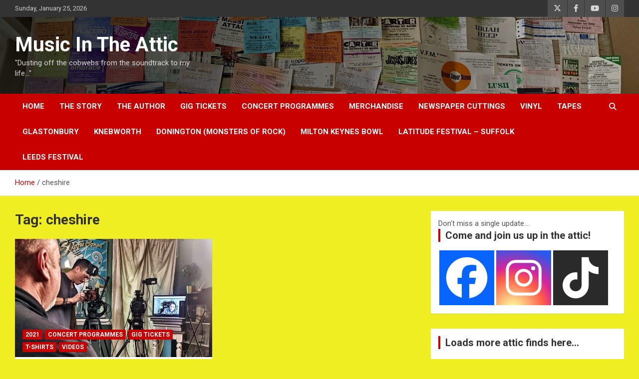

--- FILE ---
content_type: text/html; charset=UTF-8
request_url: https://musicintheattic.co.uk/tag/cheshire
body_size: 23447
content:
<!doctype html>
<html lang="en-US">
<head>
	<meta charset="UTF-8">
	<meta name="viewport" content="width=device-width, initial-scale=1, shrink-to-fit=no">
	<link rel="profile" href="https://gmpg.org/xfn/11">

	<title>cheshire &#8211; Music In The Attic</title>
<meta name='robots' content='max-image-preview:large' />
<link rel='dns-prefetch' href='//www.googletagmanager.com' />
<link rel='dns-prefetch' href='//fonts.googleapis.com' />
<link rel="alternate" type="application/rss+xml" title="Music In The Attic &raquo; Feed" href="https://musicintheattic.co.uk/feed" />
<link rel="alternate" type="application/rss+xml" title="Music In The Attic &raquo; Comments Feed" href="https://musicintheattic.co.uk/comments/feed" />
<link rel="alternate" type="application/rss+xml" title="Music In The Attic &raquo; cheshire Tag Feed" href="https://musicintheattic.co.uk/tag/cheshire/feed" />
<style id='wp-img-auto-sizes-contain-inline-css' type='text/css'>
img:is([sizes=auto i],[sizes^="auto," i]){contain-intrinsic-size:3000px 1500px}
/*# sourceURL=wp-img-auto-sizes-contain-inline-css */
</style>
<style id='wp-emoji-styles-inline-css' type='text/css'>

	img.wp-smiley, img.emoji {
		display: inline !important;
		border: none !important;
		box-shadow: none !important;
		height: 1em !important;
		width: 1em !important;
		margin: 0 0.07em !important;
		vertical-align: -0.1em !important;
		background: none !important;
		padding: 0 !important;
	}
/*# sourceURL=wp-emoji-styles-inline-css */
</style>
<style id='wp-block-library-inline-css' type='text/css'>
:root{--wp-block-synced-color:#7a00df;--wp-block-synced-color--rgb:122,0,223;--wp-bound-block-color:var(--wp-block-synced-color);--wp-editor-canvas-background:#ddd;--wp-admin-theme-color:#007cba;--wp-admin-theme-color--rgb:0,124,186;--wp-admin-theme-color-darker-10:#006ba1;--wp-admin-theme-color-darker-10--rgb:0,107,160.5;--wp-admin-theme-color-darker-20:#005a87;--wp-admin-theme-color-darker-20--rgb:0,90,135;--wp-admin-border-width-focus:2px}@media (min-resolution:192dpi){:root{--wp-admin-border-width-focus:1.5px}}.wp-element-button{cursor:pointer}:root .has-very-light-gray-background-color{background-color:#eee}:root .has-very-dark-gray-background-color{background-color:#313131}:root .has-very-light-gray-color{color:#eee}:root .has-very-dark-gray-color{color:#313131}:root .has-vivid-green-cyan-to-vivid-cyan-blue-gradient-background{background:linear-gradient(135deg,#00d084,#0693e3)}:root .has-purple-crush-gradient-background{background:linear-gradient(135deg,#34e2e4,#4721fb 50%,#ab1dfe)}:root .has-hazy-dawn-gradient-background{background:linear-gradient(135deg,#faaca8,#dad0ec)}:root .has-subdued-olive-gradient-background{background:linear-gradient(135deg,#fafae1,#67a671)}:root .has-atomic-cream-gradient-background{background:linear-gradient(135deg,#fdd79a,#004a59)}:root .has-nightshade-gradient-background{background:linear-gradient(135deg,#330968,#31cdcf)}:root .has-midnight-gradient-background{background:linear-gradient(135deg,#020381,#2874fc)}:root{--wp--preset--font-size--normal:16px;--wp--preset--font-size--huge:42px}.has-regular-font-size{font-size:1em}.has-larger-font-size{font-size:2.625em}.has-normal-font-size{font-size:var(--wp--preset--font-size--normal)}.has-huge-font-size{font-size:var(--wp--preset--font-size--huge)}.has-text-align-center{text-align:center}.has-text-align-left{text-align:left}.has-text-align-right{text-align:right}.has-fit-text{white-space:nowrap!important}#end-resizable-editor-section{display:none}.aligncenter{clear:both}.items-justified-left{justify-content:flex-start}.items-justified-center{justify-content:center}.items-justified-right{justify-content:flex-end}.items-justified-space-between{justify-content:space-between}.screen-reader-text{border:0;clip-path:inset(50%);height:1px;margin:-1px;overflow:hidden;padding:0;position:absolute;width:1px;word-wrap:normal!important}.screen-reader-text:focus{background-color:#ddd;clip-path:none;color:#444;display:block;font-size:1em;height:auto;left:5px;line-height:normal;padding:15px 23px 14px;text-decoration:none;top:5px;width:auto;z-index:100000}html :where(.has-border-color){border-style:solid}html :where([style*=border-top-color]){border-top-style:solid}html :where([style*=border-right-color]){border-right-style:solid}html :where([style*=border-bottom-color]){border-bottom-style:solid}html :where([style*=border-left-color]){border-left-style:solid}html :where([style*=border-width]){border-style:solid}html :where([style*=border-top-width]){border-top-style:solid}html :where([style*=border-right-width]){border-right-style:solid}html :where([style*=border-bottom-width]){border-bottom-style:solid}html :where([style*=border-left-width]){border-left-style:solid}html :where(img[class*=wp-image-]){height:auto;max-width:100%}:where(figure){margin:0 0 1em}html :where(.is-position-sticky){--wp-admin--admin-bar--position-offset:var(--wp-admin--admin-bar--height,0px)}@media screen and (max-width:600px){html :where(.is-position-sticky){--wp-admin--admin-bar--position-offset:0px}}

/*# sourceURL=wp-block-library-inline-css */
</style><style id='wp-block-paragraph-inline-css' type='text/css'>
.is-small-text{font-size:.875em}.is-regular-text{font-size:1em}.is-large-text{font-size:2.25em}.is-larger-text{font-size:3em}.has-drop-cap:not(:focus):first-letter{float:left;font-size:8.4em;font-style:normal;font-weight:100;line-height:.68;margin:.05em .1em 0 0;text-transform:uppercase}body.rtl .has-drop-cap:not(:focus):first-letter{float:none;margin-left:.1em}p.has-drop-cap.has-background{overflow:hidden}:root :where(p.has-background){padding:1.25em 2.375em}:where(p.has-text-color:not(.has-link-color)) a{color:inherit}p.has-text-align-left[style*="writing-mode:vertical-lr"],p.has-text-align-right[style*="writing-mode:vertical-rl"]{rotate:180deg}
/*# sourceURL=https://musicintheattic.co.uk/wp-includes/blocks/paragraph/style.min.css */
</style>
<style id='global-styles-inline-css' type='text/css'>
:root{--wp--preset--aspect-ratio--square: 1;--wp--preset--aspect-ratio--4-3: 4/3;--wp--preset--aspect-ratio--3-4: 3/4;--wp--preset--aspect-ratio--3-2: 3/2;--wp--preset--aspect-ratio--2-3: 2/3;--wp--preset--aspect-ratio--16-9: 16/9;--wp--preset--aspect-ratio--9-16: 9/16;--wp--preset--color--black: #000000;--wp--preset--color--cyan-bluish-gray: #abb8c3;--wp--preset--color--white: #ffffff;--wp--preset--color--pale-pink: #f78da7;--wp--preset--color--vivid-red: #cf2e2e;--wp--preset--color--luminous-vivid-orange: #ff6900;--wp--preset--color--luminous-vivid-amber: #fcb900;--wp--preset--color--light-green-cyan: #7bdcb5;--wp--preset--color--vivid-green-cyan: #00d084;--wp--preset--color--pale-cyan-blue: #8ed1fc;--wp--preset--color--vivid-cyan-blue: #0693e3;--wp--preset--color--vivid-purple: #9b51e0;--wp--preset--gradient--vivid-cyan-blue-to-vivid-purple: linear-gradient(135deg,rgb(6,147,227) 0%,rgb(155,81,224) 100%);--wp--preset--gradient--light-green-cyan-to-vivid-green-cyan: linear-gradient(135deg,rgb(122,220,180) 0%,rgb(0,208,130) 100%);--wp--preset--gradient--luminous-vivid-amber-to-luminous-vivid-orange: linear-gradient(135deg,rgb(252,185,0) 0%,rgb(255,105,0) 100%);--wp--preset--gradient--luminous-vivid-orange-to-vivid-red: linear-gradient(135deg,rgb(255,105,0) 0%,rgb(207,46,46) 100%);--wp--preset--gradient--very-light-gray-to-cyan-bluish-gray: linear-gradient(135deg,rgb(238,238,238) 0%,rgb(169,184,195) 100%);--wp--preset--gradient--cool-to-warm-spectrum: linear-gradient(135deg,rgb(74,234,220) 0%,rgb(151,120,209) 20%,rgb(207,42,186) 40%,rgb(238,44,130) 60%,rgb(251,105,98) 80%,rgb(254,248,76) 100%);--wp--preset--gradient--blush-light-purple: linear-gradient(135deg,rgb(255,206,236) 0%,rgb(152,150,240) 100%);--wp--preset--gradient--blush-bordeaux: linear-gradient(135deg,rgb(254,205,165) 0%,rgb(254,45,45) 50%,rgb(107,0,62) 100%);--wp--preset--gradient--luminous-dusk: linear-gradient(135deg,rgb(255,203,112) 0%,rgb(199,81,192) 50%,rgb(65,88,208) 100%);--wp--preset--gradient--pale-ocean: linear-gradient(135deg,rgb(255,245,203) 0%,rgb(182,227,212) 50%,rgb(51,167,181) 100%);--wp--preset--gradient--electric-grass: linear-gradient(135deg,rgb(202,248,128) 0%,rgb(113,206,126) 100%);--wp--preset--gradient--midnight: linear-gradient(135deg,rgb(2,3,129) 0%,rgb(40,116,252) 100%);--wp--preset--font-size--small: 13px;--wp--preset--font-size--medium: 20px;--wp--preset--font-size--large: 36px;--wp--preset--font-size--x-large: 42px;--wp--preset--spacing--20: 0.44rem;--wp--preset--spacing--30: 0.67rem;--wp--preset--spacing--40: 1rem;--wp--preset--spacing--50: 1.5rem;--wp--preset--spacing--60: 2.25rem;--wp--preset--spacing--70: 3.38rem;--wp--preset--spacing--80: 5.06rem;--wp--preset--shadow--natural: 6px 6px 9px rgba(0, 0, 0, 0.2);--wp--preset--shadow--deep: 12px 12px 50px rgba(0, 0, 0, 0.4);--wp--preset--shadow--sharp: 6px 6px 0px rgba(0, 0, 0, 0.2);--wp--preset--shadow--outlined: 6px 6px 0px -3px rgb(255, 255, 255), 6px 6px rgb(0, 0, 0);--wp--preset--shadow--crisp: 6px 6px 0px rgb(0, 0, 0);}:where(.is-layout-flex){gap: 0.5em;}:where(.is-layout-grid){gap: 0.5em;}body .is-layout-flex{display: flex;}.is-layout-flex{flex-wrap: wrap;align-items: center;}.is-layout-flex > :is(*, div){margin: 0;}body .is-layout-grid{display: grid;}.is-layout-grid > :is(*, div){margin: 0;}:where(.wp-block-columns.is-layout-flex){gap: 2em;}:where(.wp-block-columns.is-layout-grid){gap: 2em;}:where(.wp-block-post-template.is-layout-flex){gap: 1.25em;}:where(.wp-block-post-template.is-layout-grid){gap: 1.25em;}.has-black-color{color: var(--wp--preset--color--black) !important;}.has-cyan-bluish-gray-color{color: var(--wp--preset--color--cyan-bluish-gray) !important;}.has-white-color{color: var(--wp--preset--color--white) !important;}.has-pale-pink-color{color: var(--wp--preset--color--pale-pink) !important;}.has-vivid-red-color{color: var(--wp--preset--color--vivid-red) !important;}.has-luminous-vivid-orange-color{color: var(--wp--preset--color--luminous-vivid-orange) !important;}.has-luminous-vivid-amber-color{color: var(--wp--preset--color--luminous-vivid-amber) !important;}.has-light-green-cyan-color{color: var(--wp--preset--color--light-green-cyan) !important;}.has-vivid-green-cyan-color{color: var(--wp--preset--color--vivid-green-cyan) !important;}.has-pale-cyan-blue-color{color: var(--wp--preset--color--pale-cyan-blue) !important;}.has-vivid-cyan-blue-color{color: var(--wp--preset--color--vivid-cyan-blue) !important;}.has-vivid-purple-color{color: var(--wp--preset--color--vivid-purple) !important;}.has-black-background-color{background-color: var(--wp--preset--color--black) !important;}.has-cyan-bluish-gray-background-color{background-color: var(--wp--preset--color--cyan-bluish-gray) !important;}.has-white-background-color{background-color: var(--wp--preset--color--white) !important;}.has-pale-pink-background-color{background-color: var(--wp--preset--color--pale-pink) !important;}.has-vivid-red-background-color{background-color: var(--wp--preset--color--vivid-red) !important;}.has-luminous-vivid-orange-background-color{background-color: var(--wp--preset--color--luminous-vivid-orange) !important;}.has-luminous-vivid-amber-background-color{background-color: var(--wp--preset--color--luminous-vivid-amber) !important;}.has-light-green-cyan-background-color{background-color: var(--wp--preset--color--light-green-cyan) !important;}.has-vivid-green-cyan-background-color{background-color: var(--wp--preset--color--vivid-green-cyan) !important;}.has-pale-cyan-blue-background-color{background-color: var(--wp--preset--color--pale-cyan-blue) !important;}.has-vivid-cyan-blue-background-color{background-color: var(--wp--preset--color--vivid-cyan-blue) !important;}.has-vivid-purple-background-color{background-color: var(--wp--preset--color--vivid-purple) !important;}.has-black-border-color{border-color: var(--wp--preset--color--black) !important;}.has-cyan-bluish-gray-border-color{border-color: var(--wp--preset--color--cyan-bluish-gray) !important;}.has-white-border-color{border-color: var(--wp--preset--color--white) !important;}.has-pale-pink-border-color{border-color: var(--wp--preset--color--pale-pink) !important;}.has-vivid-red-border-color{border-color: var(--wp--preset--color--vivid-red) !important;}.has-luminous-vivid-orange-border-color{border-color: var(--wp--preset--color--luminous-vivid-orange) !important;}.has-luminous-vivid-amber-border-color{border-color: var(--wp--preset--color--luminous-vivid-amber) !important;}.has-light-green-cyan-border-color{border-color: var(--wp--preset--color--light-green-cyan) !important;}.has-vivid-green-cyan-border-color{border-color: var(--wp--preset--color--vivid-green-cyan) !important;}.has-pale-cyan-blue-border-color{border-color: var(--wp--preset--color--pale-cyan-blue) !important;}.has-vivid-cyan-blue-border-color{border-color: var(--wp--preset--color--vivid-cyan-blue) !important;}.has-vivid-purple-border-color{border-color: var(--wp--preset--color--vivid-purple) !important;}.has-vivid-cyan-blue-to-vivid-purple-gradient-background{background: var(--wp--preset--gradient--vivid-cyan-blue-to-vivid-purple) !important;}.has-light-green-cyan-to-vivid-green-cyan-gradient-background{background: var(--wp--preset--gradient--light-green-cyan-to-vivid-green-cyan) !important;}.has-luminous-vivid-amber-to-luminous-vivid-orange-gradient-background{background: var(--wp--preset--gradient--luminous-vivid-amber-to-luminous-vivid-orange) !important;}.has-luminous-vivid-orange-to-vivid-red-gradient-background{background: var(--wp--preset--gradient--luminous-vivid-orange-to-vivid-red) !important;}.has-very-light-gray-to-cyan-bluish-gray-gradient-background{background: var(--wp--preset--gradient--very-light-gray-to-cyan-bluish-gray) !important;}.has-cool-to-warm-spectrum-gradient-background{background: var(--wp--preset--gradient--cool-to-warm-spectrum) !important;}.has-blush-light-purple-gradient-background{background: var(--wp--preset--gradient--blush-light-purple) !important;}.has-blush-bordeaux-gradient-background{background: var(--wp--preset--gradient--blush-bordeaux) !important;}.has-luminous-dusk-gradient-background{background: var(--wp--preset--gradient--luminous-dusk) !important;}.has-pale-ocean-gradient-background{background: var(--wp--preset--gradient--pale-ocean) !important;}.has-electric-grass-gradient-background{background: var(--wp--preset--gradient--electric-grass) !important;}.has-midnight-gradient-background{background: var(--wp--preset--gradient--midnight) !important;}.has-small-font-size{font-size: var(--wp--preset--font-size--small) !important;}.has-medium-font-size{font-size: var(--wp--preset--font-size--medium) !important;}.has-large-font-size{font-size: var(--wp--preset--font-size--large) !important;}.has-x-large-font-size{font-size: var(--wp--preset--font-size--x-large) !important;}
/*# sourceURL=global-styles-inline-css */
</style>

<style id='classic-theme-styles-inline-css' type='text/css'>
/*! This file is auto-generated */
.wp-block-button__link{color:#fff;background-color:#32373c;border-radius:9999px;box-shadow:none;text-decoration:none;padding:calc(.667em + 2px) calc(1.333em + 2px);font-size:1.125em}.wp-block-file__button{background:#32373c;color:#fff;text-decoration:none}
/*# sourceURL=/wp-includes/css/classic-themes.min.css */
</style>
<link rel='stylesheet' id='bootstrap-style-css' href='https://musicintheattic.co.uk/wp-content/themes/newscard/assets/library/bootstrap/css/bootstrap.min.css?ver=4.0.0' type='text/css' media='all' />
<link rel='stylesheet' id='font-awesome-style-css' href='https://musicintheattic.co.uk/wp-content/themes/newscard/assets/library/font-awesome/css/all.min.css?ver=6.9' type='text/css' media='all' />
<link rel='stylesheet' id='newscard-google-fonts-css' href='//fonts.googleapis.com/css?family=Roboto%3A100%2C300%2C300i%2C400%2C400i%2C500%2C500i%2C700%2C700i&#038;ver=6.9' type='text/css' media='all' />
<link rel='stylesheet' id='newscard-style-css' href='https://musicintheattic.co.uk/wp-content/themes/newscard/style.css?ver=6.9' type='text/css' media='all' />
<link rel='stylesheet' id='heateor_sss_frontend_css-css' href='https://musicintheattic.co.uk/wp-content/plugins/sassy-social-share/public/css/sassy-social-share-public.css?ver=3.3.79' type='text/css' media='all' />
<style id='heateor_sss_frontend_css-inline-css' type='text/css'>
.heateor_sss_button_instagram span.heateor_sss_svg,a.heateor_sss_instagram span.heateor_sss_svg{background:radial-gradient(circle at 30% 107%,#fdf497 0,#fdf497 5%,#fd5949 45%,#d6249f 60%,#285aeb 90%)}.heateor_sss_horizontal_sharing .heateor_sss_svg,.heateor_sss_standard_follow_icons_container .heateor_sss_svg{color:#fff;border-width:0px;border-style:solid;border-color:transparent}.heateor_sss_horizontal_sharing .heateorSssTCBackground{color:#666}.heateor_sss_horizontal_sharing span.heateor_sss_svg:hover,.heateor_sss_standard_follow_icons_container span.heateor_sss_svg:hover{border-color:transparent;}.heateor_sss_vertical_sharing span.heateor_sss_svg,.heateor_sss_floating_follow_icons_container span.heateor_sss_svg{color:#fff;border-width:0px;border-style:solid;border-color:transparent;}.heateor_sss_vertical_sharing .heateorSssTCBackground{color:#666;}.heateor_sss_vertical_sharing span.heateor_sss_svg:hover,.heateor_sss_floating_follow_icons_container span.heateor_sss_svg:hover{border-color:transparent;}@media screen and (max-width:783px) {.heateor_sss_vertical_sharing{display:none!important}}div.heateor_sss_mobile_footer{display:none;}@media screen and (max-width:783px){div.heateor_sss_bottom_sharing .heateorSssTCBackground{background-color:white}div.heateor_sss_bottom_sharing{width:100%!important;left:0!important;}div.heateor_sss_bottom_sharing a{width:12.5% !important;}div.heateor_sss_bottom_sharing .heateor_sss_svg{width: 100% !important;}div.heateor_sss_bottom_sharing div.heateorSssTotalShareCount{font-size:1em!important;line-height:28px!important}div.heateor_sss_bottom_sharing div.heateorSssTotalShareText{font-size:.7em!important;line-height:0px!important}div.heateor_sss_mobile_footer{display:block;height:40px;}.heateor_sss_bottom_sharing{padding:0!important;display:block!important;width:auto!important;bottom:-2px!important;top: auto!important;}.heateor_sss_bottom_sharing .heateor_sss_square_count{line-height:inherit;}.heateor_sss_bottom_sharing .heateorSssSharingArrow{display:none;}.heateor_sss_bottom_sharing .heateorSssTCBackground{margin-right:1.1em!important}}div.heateor_sss_sharing_title{text-align:center}div.heateor_sss_sharing_ul{width:100%;text-align:center;}div.heateor_sss_horizontal_sharing div.heateor_sss_sharing_ul a{float:none!important;display:inline-block;}
/*# sourceURL=heateor_sss_frontend_css-inline-css */
</style>
<script type="text/javascript" src="https://musicintheattic.co.uk/wp-includes/js/jquery/jquery.min.js?ver=3.7.1" id="jquery-core-js"></script>
<script type="text/javascript" src="https://musicintheattic.co.uk/wp-includes/js/jquery/jquery-migrate.min.js?ver=3.4.1" id="jquery-migrate-js"></script>

<!-- Google tag (gtag.js) snippet added by Site Kit -->
<!-- Google Analytics snippet added by Site Kit -->
<script type="text/javascript" src="https://www.googletagmanager.com/gtag/js?id=GT-T9HZ4S9" id="google_gtagjs-js" async></script>
<script type="text/javascript" id="google_gtagjs-js-after">
/* <![CDATA[ */
window.dataLayer = window.dataLayer || [];function gtag(){dataLayer.push(arguments);}
gtag("set","linker",{"domains":["musicintheattic.co.uk"]});
gtag("js", new Date());
gtag("set", "developer_id.dZTNiMT", true);
gtag("config", "GT-T9HZ4S9");
 window._googlesitekit = window._googlesitekit || {}; window._googlesitekit.throttledEvents = []; window._googlesitekit.gtagEvent = (name, data) => { var key = JSON.stringify( { name, data } ); if ( !! window._googlesitekit.throttledEvents[ key ] ) { return; } window._googlesitekit.throttledEvents[ key ] = true; setTimeout( () => { delete window._googlesitekit.throttledEvents[ key ]; }, 5 ); gtag( "event", name, { ...data, event_source: "site-kit" } ); }; 
//# sourceURL=google_gtagjs-js-after
/* ]]> */
</script>
<link rel="https://api.w.org/" href="https://musicintheattic.co.uk/wp-json/" /><link rel="alternate" title="JSON" type="application/json" href="https://musicintheattic.co.uk/wp-json/wp/v2/tags/805" /><link rel="EditURI" type="application/rsd+xml" title="RSD" href="https://musicintheattic.co.uk/xmlrpc.php?rsd" />
<meta name="generator" content="WordPress 6.9" />
<meta name="generator" content="Site Kit by Google 1.170.0" /><style type="text/css">.recentcomments a{display:inline !important;padding:0 !important;margin:0 !important;}</style>		<style type="text/css">
					.site-title a,
			.site-description {
				color: #0c0060;
			}
				</style>
		<style type="text/css" id="custom-background-css">
body.custom-background { background-color: #eeee22; }
</style>
	<link rel="icon" href="https://musicintheattic.co.uk/wp-content/uploads/2020/07/cropped-54423FBE-B833-46CD-8ABF-377B716DB3F8-scaled-1-32x32.jpeg" sizes="32x32" />
<link rel="icon" href="https://musicintheattic.co.uk/wp-content/uploads/2020/07/cropped-54423FBE-B833-46CD-8ABF-377B716DB3F8-scaled-1-192x192.jpeg" sizes="192x192" />
<link rel="apple-touch-icon" href="https://musicintheattic.co.uk/wp-content/uploads/2020/07/cropped-54423FBE-B833-46CD-8ABF-377B716DB3F8-scaled-1-180x180.jpeg" />
<meta name="msapplication-TileImage" content="https://musicintheattic.co.uk/wp-content/uploads/2020/07/cropped-54423FBE-B833-46CD-8ABF-377B716DB3F8-scaled-1-270x270.jpeg" />
</head>

<body class="archive tag tag-cheshire tag-805 custom-background wp-theme-newscard theme-body hfeed">

<div id="page" class="site">
	<a class="skip-link screen-reader-text" href="#content">Skip to content</a>
	
	<header id="masthead" class="site-header">
					<div class="info-bar">
				<div class="container">
					<div class="row gutter-10">
						<div class="col col-sm contact-section">
							<div class="date">
								<ul><li>Sunday, January 25, 2026</li></ul>
							</div>
						</div><!-- .contact-section -->

													<div class="col-auto social-profiles order-md-3">
								
		<ul class="clearfix">
							<li><a target="_blank" rel="noopener noreferrer" href="http://Www.twitter.com/music_attic"></a></li>
							<li><a target="_blank" rel="noopener noreferrer" href="https://www.facebook.com/Music-In-The-Attic"></a></li>
							<li><a target="_blank" rel="noopener noreferrer" href="https://www.youtube.com/channel/UCiNJf9HW-fcGiudRYk5VEug"></a></li>
							<li><a target="_blank" rel="noopener noreferrer" href="https://www.instagram.com/music_in_the_attic/"></a></li>
					</ul>
								</div><!-- .social-profile -->
											</div><!-- .row -->
          		</div><!-- .container -->
        	</div><!-- .infobar -->
        		<nav class="navbar navbar-expand-lg d-block">
			<div class="navbar-head navbar-bg-set header-overlay-dark"  style="background-image:url('https://musicintheattic.co.uk/wp-content/uploads/2020/07/IMG_5142-scaled-e1593797593246.jpeg');">
				<div class="container">
					<div class="row navbar-head-row align-items-center">
						<div class="col-lg-4">
							<div class="site-branding navbar-brand">
																	<h2 class="site-title"><a href="https://musicintheattic.co.uk/" rel="home">Music In The Attic</a></h2>
																	<p class="site-description">&quot;Dusting off the cobwebs from the soundtrack to my life&#8230;&quot;</p>
															</div><!-- .site-branding .navbar-brand -->
						</div>
											</div><!-- .row -->
				</div><!-- .container -->
			</div><!-- .navbar-head -->
			<div class="navigation-bar">
				<div class="navigation-bar-top">
					<div class="container">
						<button class="navbar-toggler menu-toggle" type="button" data-toggle="collapse" data-target="#navbarCollapse" aria-controls="navbarCollapse" aria-expanded="false" aria-label="Toggle navigation"></button>
						<span class="search-toggle"></span>
					</div><!-- .container -->
					<div class="search-bar">
						<div class="container">
							<div class="search-block off">
								<form action="https://musicintheattic.co.uk/" method="get" class="search-form">
	<label class="assistive-text"> Search </label>
	<div class="input-group">
		<input type="search" value="" placeholder="Search" class="form-control s" name="s">
		<div class="input-group-prepend">
			<button class="btn btn-theme">Search</button>
		</div>
	</div>
</form><!-- .search-form -->
							</div><!-- .search-box -->
						</div><!-- .container -->
					</div><!-- .search-bar -->
				</div><!-- .navigation-bar-top -->
				<div class="navbar-main">
					<div class="container">
						<div class="collapse navbar-collapse" id="navbarCollapse">
							<div id="site-navigation" class="main-navigation nav-uppercase" role="navigation">
								<ul class="nav-menu navbar-nav d-lg-block"><li id="menu-item-98" class="menu-item menu-item-type-custom menu-item-object-custom menu-item-home menu-item-98"><a href="https://musicintheattic.co.uk/">Home</a></li>
<li id="menu-item-101" class="menu-item menu-item-type-post_type menu-item-object-page menu-item-101"><a href="https://musicintheattic.co.uk/my-story">The Story</a></li>
<li id="menu-item-100" class="menu-item menu-item-type-post_type menu-item-object-page menu-item-100"><a href="https://musicintheattic.co.uk/the-author">The Author</a></li>
<li id="menu-item-1056" class="menu-item menu-item-type-taxonomy menu-item-object-category menu-item-1056"><a href="https://musicintheattic.co.uk/category/memorabilia/gig-tickets">Gig tickets</a></li>
<li id="menu-item-1057" class="menu-item menu-item-type-taxonomy menu-item-object-category menu-item-1057"><a href="https://musicintheattic.co.uk/category/memorabilia/concert-programmes">Concert Programmes</a></li>
<li id="menu-item-1059" class="menu-item menu-item-type-taxonomy menu-item-object-category menu-item-1059"><a href="https://musicintheattic.co.uk/category/merchandise">Merchandise</a></li>
<li id="menu-item-1066" class="menu-item menu-item-type-taxonomy menu-item-object-category menu-item-1066"><a href="https://musicintheattic.co.uk/category/memorabilia/newspaper-cuttings">Newspaper cuttings</a></li>
<li id="menu-item-1069" class="menu-item menu-item-type-taxonomy menu-item-object-category menu-item-1069"><a href="https://musicintheattic.co.uk/category/vinyl-records">Vinyl</a></li>
<li id="menu-item-1068" class="menu-item menu-item-type-taxonomy menu-item-object-category menu-item-1068"><a href="https://musicintheattic.co.uk/category/audio-tapes">Tapes</a></li>
<li id="menu-item-2522" class="menu-item menu-item-type-taxonomy menu-item-object-category menu-item-2522"><a href="https://musicintheattic.co.uk/category/venues/glastonbury-venues">Glastonbury</a></li>
<li id="menu-item-2523" class="menu-item menu-item-type-taxonomy menu-item-object-category menu-item-2523"><a href="https://musicintheattic.co.uk/category/venues/knebworth">Knebworth</a></li>
<li id="menu-item-2524" class="menu-item menu-item-type-taxonomy menu-item-object-category menu-item-2524"><a href="https://musicintheattic.co.uk/category/venues/donington-monsters-of-rock">Donington (Monsters of Rock)</a></li>
<li id="menu-item-2740" class="menu-item menu-item-type-taxonomy menu-item-object-category menu-item-2740"><a href="https://musicintheattic.co.uk/category/venues/milton-keynes-bowl">Milton Keynes Bowl</a></li>
<li id="menu-item-2797" class="menu-item menu-item-type-taxonomy menu-item-object-category menu-item-2797"><a href="https://musicintheattic.co.uk/category/venues/latitude-festival-suffolk">Latitude Festival &#8211; Suffolk</a></li>
<li id="menu-item-3118" class="menu-item menu-item-type-taxonomy menu-item-object-category menu-item-3118"><a href="https://musicintheattic.co.uk/category/venues/leeds-festival">Leeds Festival</a></li>
</ul>							</div><!-- #site-navigation .main-navigation -->
						</div><!-- .navbar-collapse -->
						<div class="nav-search">
							<span class="search-toggle"></span>
						</div><!-- .nav-search -->
					</div><!-- .container -->
				</div><!-- .navbar-main -->
			</div><!-- .navigation-bar -->
		</nav><!-- .navbar -->

		
		
					<div id="breadcrumb">
				<div class="container">
					<div role="navigation" aria-label="Breadcrumbs" class="breadcrumb-trail breadcrumbs" itemprop="breadcrumb"><ul class="trail-items" itemscope itemtype="http://schema.org/BreadcrumbList"><meta name="numberOfItems" content="2" /><meta name="itemListOrder" content="Ascending" /><li itemprop="itemListElement" itemscope itemtype="http://schema.org/ListItem" class="trail-item trail-begin"><a href="https://musicintheattic.co.uk" rel="home" itemprop="item"><span itemprop="name">Home</span></a><meta itemprop="position" content="1" /></li><li itemprop="itemListElement" itemscope itemtype="http://schema.org/ListItem" class="trail-item trail-end"><span itemprop="name">cheshire</span><meta itemprop="position" content="2" /></li></ul></div>				</div>
			</div><!-- .breadcrumb -->
			</header><!-- #masthead --><div id="content" class="site-content">
	<div class="container">
		<div class="row justify-content-center site-content-row">
			<div id="primary" class="content-area col-lg-8">
				<main id="main" class="site-main">

					
						<header class="page-header">
							<h1 class="page-title">Tag: <span>cheshire</span></h1>						</header><!-- .page-header -->

						<div class="row gutter-parent-14 post-wrap">
								<div class="col-sm-6 col-xxl-4 post-col">
	<div class="post-3456 post type-post status-publish format-standard has-post-thumbnail hentry category-771 category-concert-programmes category-gig-tickets category-t-shirts category-videos tag-american-film-director tag-cheshire tag-donington tag-film-producer tag-gig-tickets tag-glastonbury tag-knebworth tag-leeds-festival tag-lymm tag-milton-keynes-bowl tag-music-in-the-attic tag-music-nostalgia tag-renault-kadjar tag-rock-city tag-rock-doc tag-texas tag-tv-documentary">

		
				<figure class="post-featured-image post-img-wrap">
					<a title="A very surreal Sunday" href="https://musicintheattic.co.uk/a-very-surreal-sunday" class="post-img" style="background-image: url('https://musicintheattic.co.uk/wp-content/uploads/2021/12/IMG_9599.jpg');"></a>
					<div class="entry-meta category-meta">
						<div class="cat-links"><a href="https://musicintheattic.co.uk/category/years/2021" rel="category tag">2021</a> <a href="https://musicintheattic.co.uk/category/memorabilia/concert-programmes" rel="category tag">Concert Programmes</a> <a href="https://musicintheattic.co.uk/category/memorabilia/gig-tickets" rel="category tag">Gig tickets</a> <a href="https://musicintheattic.co.uk/category/merchandise/t-shirts" rel="category tag">T-shirts</a> <a href="https://musicintheattic.co.uk/category/videos" rel="category tag">Videos</a></div>
					</div><!-- .entry-meta -->
				</figure><!-- .post-featured-image .post-img-wrap -->

			
					<header class="entry-header">
				<h2 class="entry-title"><a href="https://musicintheattic.co.uk/a-very-surreal-sunday" rel="bookmark">A very surreal Sunday</a></h2>
									<div class="entry-meta">
						<div class="date"><a href="https://musicintheattic.co.uk/a-very-surreal-sunday" title="A very surreal Sunday">December 7, 2021</a> </div> <div class="by-author vcard author"><a href="https://musicintheattic.co.uk/author/ian">Ian</a> </div>													<div class="comments">
								<a href="https://musicintheattic.co.uk/a-very-surreal-sunday#comments">4 Comments</a>							</div><!-- .comments -->
											</div><!-- .entry-meta -->
								</header>
				<div class="entry-content">
								<p>In a recent post (Music, Milestones and Movie Offers) I mentioned that I had been contacted&hellip;</p>
						</div><!-- entry-content -->

			</div><!-- .post-3456 -->
	</div><!-- .col-sm-6 .col-xxl-4 .post-col -->
						</div><!-- .row .gutter-parent-14 .post-wrap-->

						
				</main><!-- #main -->
			</div><!-- #primary -->
			
<aside id="secondary" class="col-lg-4 widget-area" role="complementary">
	<div class="sticky-sidebar">
		<section id="heateor_sss_follow-2" class="widget widget_heateor_sss_follow"><div>Don&#039;t miss a single update...</div><div class="heateor_sss_standard_follow_icons_container heateor_sss_bottom_follow"><h3 class="widget-title">Come and join us up in the attic!</h3><div class="heateor_sss_follow_ul"><a class="heateor_sss_facebook" href="https://www.facebook.com/Music-In-The-Attic" title="Facebook" rel="noopener" target="_blank" style="font-size:32px!important;box-shadow:none;display:inline-block;vertical-align:middle"><span style="background-color:#0765FE;display:inline-block;opacity:1;float:left;font-size:32px;box-shadow:none;display:inline-block;font-size:16px;padding:0 4px;vertical-align:middle;background-repeat:repeat;overflow:hidden;padding:0;cursor:pointer;width:110px;height:110px" class="heateor_sss_svg"><svg focusable="false" aria-hidden="true" xmlns="http://www.w3.org/2000/svg" width="100%" height="100%" viewBox="0 0 32 32"><path fill="#fff" d="M28 16c0-6.627-5.373-12-12-12S4 9.373 4 16c0 5.628 3.875 10.35 9.101 11.647v-7.98h-2.474V16H13.1v-1.58c0-4.085 1.849-5.978 5.859-5.978.76 0 2.072.15 2.608.298v3.325c-.283-.03-.775-.045-1.386-.045-1.967 0-2.728.745-2.728 2.683V16h3.92l-.673 3.667h-3.247v8.245C23.395 27.195 28 22.135 28 16Z"></path></svg></span></a><a class="heateor_sss_instagram" href="https://www.instagram.com/music_in_the_attic/" title="Instagram" rel="noopener" target="_blank" style="font-size:32px!important;box-shadow:none;display:inline-block;vertical-align:middle"><span style="background-color:#53beee;display:inline-block;opacity:1;float:left;font-size:32px;box-shadow:none;display:inline-block;font-size:16px;padding:0 4px;vertical-align:middle;background-repeat:repeat;overflow:hidden;padding:0;cursor:pointer;width:110px;height:110px" class="heateor_sss_svg"><svg height="100%" width="100%" version="1.1" viewBox="-10 -10 148 148" xml:space="preserve" xmlns="http://www.w3.org/2000/svg" xmlns:xlink="http://www.w3.org/1999/xlink"><g><g><path d="M86,112H42c-14.336,0-26-11.663-26-26V42c0-14.337,11.664-26,26-26h44c14.337,0,26,11.663,26,26v44    C112,100.337,100.337,112,86,112z M42,24c-9.925,0-18,8.074-18,18v44c0,9.925,8.075,18,18,18h44c9.926,0,18-8.075,18-18V42    c0-9.926-8.074-18-18-18H42z" fill="#fff"></path></g><g><path d="M64,88c-13.234,0-24-10.767-24-24c0-13.234,10.766-24,24-24s24,10.766,24,24C88,77.233,77.234,88,64,88z M64,48c-8.822,0-16,7.178-16,16s7.178,16,16,16c8.822,0,16-7.178,16-16S72.822,48,64,48z" fill="#fff"></path></g><g><circle cx="89.5" cy="38.5" fill="#fff" r="5.5"></circle></g></g></svg></span></a><a class="heateor_sss_tiktok" href="https://www.tiktok.com/@music.in.the.atti" title="TikTok" rel="noopener" target="_blank" style="font-size:32px!important;box-shadow:none;display:inline-block;vertical-align:middle"><span style="background-color:#2a2a2a;display:inline-block;opacity:1;float:left;font-size:32px;box-shadow:none;display:inline-block;font-size:16px;padding:0 4px;vertical-align:middle;background-repeat:repeat;overflow:hidden;padding:0;cursor:pointer;width:110px;height:110px" class="heateor_sss_svg"><svg width="100%" height="100%" focusable="false" aria-hidden="true" xmlns="http://www.w3.org/2000/svg" viewBox="0 0 32 32"><path d="M23.34 8.81A5.752 5.752 0 0 1 20.72 4h-4.13v16.54c-.08 1.85-1.6 3.34-3.47 3.34a3.48 3.48 0 0 1-3.47-3.47c0-1.91 1.56-3.47 3.47-3.47.36 0 .7.06 1.02.16v-4.21c-.34-.05-.68-.07-1.02-.07-4.19 0-7.59 3.41-7.59 7.59 0 2.57 1.28 4.84 3.24 6.22 1.23.87 2.73 1.38 4.35 1.38 4.19 0 7.59-3.41 7.59-7.59v-8.4a9.829 9.829 0 0 0 5.74 1.85V9.74a5.7 5.7 0 0 1-3.13-.93Z" fill="#fff"></path></svg></span></a></div><div style="clear:both"></div></div></section><section id="text-4" class="widget widget_text"><h3 class="widget-title">Loads more attic finds here&#8230;</h3>			<div class="textwidget"><p><a href="https://musicintheattic.co.uk/"><img loading="lazy" decoding="async" class=" wp-image-227 aligncenter" src="https://musicintheattic.co.uk/wp-content/uploads/2020/07/54423FBE-B833-46CD-8ABF-377B716DB3F8-300x300.jpeg" alt="" width="410" height="410" srcset="https://musicintheattic.co.uk/wp-content/uploads/2020/07/54423FBE-B833-46CD-8ABF-377B716DB3F8-300x300.jpeg 300w, https://musicintheattic.co.uk/wp-content/uploads/2020/07/54423FBE-B833-46CD-8ABF-377B716DB3F8-1024x1024.jpeg 1024w, https://musicintheattic.co.uk/wp-content/uploads/2020/07/54423FBE-B833-46CD-8ABF-377B716DB3F8-150x150.jpeg 150w, https://musicintheattic.co.uk/wp-content/uploads/2020/07/54423FBE-B833-46CD-8ABF-377B716DB3F8-768x768.jpeg 768w, https://musicintheattic.co.uk/wp-content/uploads/2020/07/54423FBE-B833-46CD-8ABF-377B716DB3F8-1536x1536.jpeg 1536w, https://musicintheattic.co.uk/wp-content/uploads/2020/07/54423FBE-B833-46CD-8ABF-377B716DB3F8-2048x2048.jpeg 2048w" sizes="auto, (max-width: 410px) 100vw, 410px" /></a></p>
</div>
		</section>
		<section id="recent-posts-2" class="widget widget_recent_entries">
		<h3 class="widget-title">Recent Posts</h3>
		<ul>
											<li>
					<a href="https://musicintheattic.co.uk/another-glasto-ticket-failure">Another Glasto ticket failure&#8230;</a>
									</li>
											<li>
					<a href="https://musicintheattic.co.uk/writers-block">Writer&#8217;s Block&#8230;</a>
									</li>
											<li>
					<a href="https://musicintheattic.co.uk/my-first-ever-podcast">My first ever podcast!</a>
									</li>
											<li>
					<a href="https://musicintheattic.co.uk/donington-monsters-remembered">Donington Monsters Remembered</a>
									</li>
											<li>
					<a href="https://musicintheattic.co.uk/artists-i-wished-id-seen">Artists I wished I&#8217;d seen&#8230;</a>
									</li>
					</ul>

		</section><section id="categories-2" class="widget widget_categories"><h3 class="widget-title">Categories</h3><form action="https://musicintheattic.co.uk" method="get"><label class="screen-reader-text" for="cat">Categories</label><select  name='cat' id='cat' class='postform'>
	<option value='-1'>Select Category</option>
	<option class="level-0" value="270">Audio Tapes</option>
	<option class="level-1" value="273">&nbsp;&nbsp;&nbsp;BBC Charts (Top 40)</option>
	<option class="level-1" value="272">&nbsp;&nbsp;&nbsp;Friday Rock Show</option>
	<option class="level-0" value="74">Memorabilia</option>
	<option class="level-1" value="12">&nbsp;&nbsp;&nbsp;Concert Programmes</option>
	<option class="level-1" value="13">&nbsp;&nbsp;&nbsp;Gig tickets</option>
	<option class="level-1" value="75">&nbsp;&nbsp;&nbsp;Newspaper cuttings</option>
	<option class="level-1" value="14">&nbsp;&nbsp;&nbsp;Wristbands</option>
	<option class="level-0" value="231">Merchandise</option>
	<option class="level-1" value="475">&nbsp;&nbsp;&nbsp;Books</option>
	<option class="level-1" value="266">&nbsp;&nbsp;&nbsp;patches and badges</option>
	<option class="level-1" value="232">&nbsp;&nbsp;&nbsp;T-shirts</option>
	<option class="level-0" value="1">Uncategorized</option>
	<option class="level-0" value="17">Venues</option>
	<option class="level-1" value="172">&nbsp;&nbsp;&nbsp;Birmingham &#8211; NEC</option>
	<option class="level-1" value="984">&nbsp;&nbsp;&nbsp;Blackburn &#8211; King Georges Hall</option>
	<option class="level-1" value="318">&nbsp;&nbsp;&nbsp;Bury &#8211; The Met</option>
	<option class="level-1" value="162">&nbsp;&nbsp;&nbsp;Cardiff Millennium Stadium</option>
	<option class="level-1" value="326">&nbsp;&nbsp;&nbsp;Cornwall &#8211; Boardmasters</option>
	<option class="level-1" value="115">&nbsp;&nbsp;&nbsp;Donington (Monsters of Rock)</option>
	<option class="level-2" value="944">&nbsp;&nbsp;&nbsp;&nbsp;&nbsp;&nbsp;Donington &#8211; Featured</option>
	<option class="level-1" value="180">&nbsp;&nbsp;&nbsp;Edinburgh Castle</option>
	<option class="level-1" value="18">&nbsp;&nbsp;&nbsp;Glastonbury</option>
	<option class="level-1" value="142">&nbsp;&nbsp;&nbsp;Knebworth</option>
	<option class="level-1" value="692">&nbsp;&nbsp;&nbsp;Latitude Festival &#8211; Suffolk</option>
	<option class="level-1" value="727">&nbsp;&nbsp;&nbsp;Leeds Festival</option>
	<option class="level-1" value="169">&nbsp;&nbsp;&nbsp;Leicester &#8211; DSU Arena</option>
	<option class="level-1" value="168">&nbsp;&nbsp;&nbsp;Leicester &#8211; Princess Charlotte</option>
	<option class="level-1" value="145">&nbsp;&nbsp;&nbsp;Leicester De Montfort Hall</option>
	<option class="level-1" value="157">&nbsp;&nbsp;&nbsp;Leicester Granby Halls</option>
	<option class="level-1" value="177">&nbsp;&nbsp;&nbsp;Leicester University</option>
	<option class="level-1" value="368">&nbsp;&nbsp;&nbsp;Liverpool &#8211; Buyers Club</option>
	<option class="level-1" value="315">&nbsp;&nbsp;&nbsp;Liverpool &#8211; Kazimier</option>
	<option class="level-1" value="328">&nbsp;&nbsp;&nbsp;Liverpool &#8211; O2 Academy</option>
	<option class="level-1" value="412">&nbsp;&nbsp;&nbsp;London &#8211; Alexandra Palace</option>
	<option class="level-1" value="325">&nbsp;&nbsp;&nbsp;London &#8211; London Stadium</option>
	<option class="level-1" value="605">&nbsp;&nbsp;&nbsp;London &#8211; Wembley Stadium (old)</option>
	<option class="level-1" value="146">&nbsp;&nbsp;&nbsp;London Hammersmith Odeon</option>
	<option class="level-1" value="179">&nbsp;&nbsp;&nbsp;Manchester &#8211; Academy 1</option>
	<option class="level-1" value="175">&nbsp;&nbsp;&nbsp;Manchester &#8211; Academy 3</option>
	<option class="level-1" value="319">&nbsp;&nbsp;&nbsp;Manchester &#8211; Albert Hall</option>
	<option class="level-1" value="181">&nbsp;&nbsp;&nbsp;Manchester &#8211; Apollo</option>
	<option class="level-1" value="327">&nbsp;&nbsp;&nbsp;Manchester &#8211; Bridgewater Hall</option>
	<option class="level-1" value="322">&nbsp;&nbsp;&nbsp;Manchester &#8211; Deaf Institute</option>
	<option class="level-1" value="320">&nbsp;&nbsp;&nbsp;Manchester &#8211; Etihad Stadium</option>
	<option class="level-1" value="413">&nbsp;&nbsp;&nbsp;Manchester &#8211; Free Trade Hall</option>
	<option class="level-1" value="321">&nbsp;&nbsp;&nbsp;Manchester &#8211; Gorilla</option>
	<option class="level-1" value="324">&nbsp;&nbsp;&nbsp;Manchester &#8211; Joshua Brooks</option>
	<option class="level-1" value="170">&nbsp;&nbsp;&nbsp;Manchester &#8211; MEN Arena</option>
	<option class="level-1" value="178">&nbsp;&nbsp;&nbsp;Manchester &#8211; Revolution</option>
	<option class="level-1" value="331">&nbsp;&nbsp;&nbsp;Manchester &#8211; Sale Waterside</option>
	<option class="level-1" value="330">&nbsp;&nbsp;&nbsp;Manchester &#8211; Soup Kitchen</option>
	<option class="level-1" value="323">&nbsp;&nbsp;&nbsp;Manchester &#8211; Thirsty Scholar</option>
	<option class="level-1" value="823">&nbsp;&nbsp;&nbsp;Manchester &#8211; Victoria Warehouse</option>
	<option class="level-1" value="313">&nbsp;&nbsp;&nbsp;Mannchester &#8211; Ritz</option>
	<option class="level-1" value="114">&nbsp;&nbsp;&nbsp;Milton Keynes Bowl</option>
	<option class="level-1" value="60">&nbsp;&nbsp;&nbsp;Minehead Butlins</option>
	<option class="level-1" value="174">&nbsp;&nbsp;&nbsp;Nottingham &#8211; City Ground</option>
	<option class="level-1" value="274">&nbsp;&nbsp;&nbsp;Nottingham &#8211; Hucknall Miners Welfare</option>
	<option class="level-1" value="176">&nbsp;&nbsp;&nbsp;Nottingham &#8211; Marcus Garvey Centre</option>
	<option class="level-1" value="173">&nbsp;&nbsp;&nbsp;Nottingham &#8211; National Ice Centre</option>
	<option class="level-1" value="476">&nbsp;&nbsp;&nbsp;Nottingham &#8211; Sandpiper</option>
	<option class="level-1" value="271">&nbsp;&nbsp;&nbsp;Nottingham &#8211; Theatre Royal</option>
	<option class="level-1" value="159">&nbsp;&nbsp;&nbsp;Nottingham Albert Hall</option>
	<option class="level-1" value="760">&nbsp;&nbsp;&nbsp;Nottingham Palais</option>
	<option class="level-1" value="59">&nbsp;&nbsp;&nbsp;Nottingham Rescue Rooms</option>
	<option class="level-1" value="19">&nbsp;&nbsp;&nbsp;Nottingham Rock City</option>
	<option class="level-1" value="21">&nbsp;&nbsp;&nbsp;Nottingham Royal Centre</option>
	<option class="level-1" value="143">&nbsp;&nbsp;&nbsp;Nottingham Sherwood Rooms</option>
	<option class="level-1" value="148">&nbsp;&nbsp;&nbsp;Nottingham Television Centre</option>
	<option class="level-1" value="160">&nbsp;&nbsp;&nbsp;Nottingham The Connection (Notts County FC)</option>
	<option class="level-1" value="158">&nbsp;&nbsp;&nbsp;Nottingham Wollaton Park</option>
	<option class="level-1" value="147">&nbsp;&nbsp;&nbsp;Nottingham Zhivagos</option>
	<option class="level-1" value="234">&nbsp;&nbsp;&nbsp;Reading Festival</option>
	<option class="level-1" value="329">&nbsp;&nbsp;&nbsp;Salford &#8211; The Eagle Inn</option>
	<option class="level-1" value="316">&nbsp;&nbsp;&nbsp;Salford &#8211; The Lowry</option>
	<option class="level-1" value="171">&nbsp;&nbsp;&nbsp;Sheffield &#8211; City Hall</option>
	<option class="level-1" value="161">&nbsp;&nbsp;&nbsp;Sheffield Arena</option>
	<option class="level-1" value="317">&nbsp;&nbsp;&nbsp;Warrington &#8211; Parr Hall</option>
	<option class="level-1" value="314">&nbsp;&nbsp;&nbsp;Wembley Stadium (new)</option>
	<option class="level-1" value="144">&nbsp;&nbsp;&nbsp;Wembley Stadium (old)</option>
	<option class="level-0" value="76">Videos</option>
	<option class="level-1" value="761">&nbsp;&nbsp;&nbsp;Old VHS tapes</option>
	<option class="level-1" value="957">&nbsp;&nbsp;&nbsp;Youngr</option>
	<option class="level-0" value="199">Vinyl records</option>
	<option class="level-1" value="792">&nbsp;&nbsp;&nbsp;Vinyl Records 12 inch</option>
	<option class="level-1" value="200">&nbsp;&nbsp;&nbsp;Vinyl Records 7 inch</option>
	<option class="level-0" value="15">Years</option>
	<option class="level-1" value="225">&nbsp;&nbsp;&nbsp;1970</option>
	<option class="level-1" value="226">&nbsp;&nbsp;&nbsp;1971</option>
	<option class="level-1" value="227">&nbsp;&nbsp;&nbsp;1972</option>
	<option class="level-1" value="228">&nbsp;&nbsp;&nbsp;1973</option>
	<option class="level-1" value="229">&nbsp;&nbsp;&nbsp;1974</option>
	<option class="level-1" value="294">&nbsp;&nbsp;&nbsp;1975</option>
	<option class="level-1" value="295">&nbsp;&nbsp;&nbsp;1976</option>
	<option class="level-1" value="230">&nbsp;&nbsp;&nbsp;1977</option>
	<option class="level-1" value="267">&nbsp;&nbsp;&nbsp;1978</option>
	<option class="level-1" value="268">&nbsp;&nbsp;&nbsp;1979</option>
	<option class="level-1" value="269">&nbsp;&nbsp;&nbsp;1980</option>
	<option class="level-1" value="187">&nbsp;&nbsp;&nbsp;1981</option>
	<option class="level-1" value="188">&nbsp;&nbsp;&nbsp;1982</option>
	<option class="level-1" value="61">&nbsp;&nbsp;&nbsp;1983</option>
	<option class="level-1" value="22">&nbsp;&nbsp;&nbsp;1984</option>
	<option class="level-1" value="23">&nbsp;&nbsp;&nbsp;1985</option>
	<option class="level-1" value="24">&nbsp;&nbsp;&nbsp;1986</option>
	<option class="level-1" value="25">&nbsp;&nbsp;&nbsp;1987</option>
	<option class="level-1" value="26">&nbsp;&nbsp;&nbsp;1988</option>
	<option class="level-1" value="27">&nbsp;&nbsp;&nbsp;1989</option>
	<option class="level-1" value="28">&nbsp;&nbsp;&nbsp;1990</option>
	<option class="level-1" value="29">&nbsp;&nbsp;&nbsp;1991</option>
	<option class="level-1" value="30">&nbsp;&nbsp;&nbsp;1992</option>
	<option class="level-1" value="31">&nbsp;&nbsp;&nbsp;1993</option>
	<option class="level-1" value="32">&nbsp;&nbsp;&nbsp;1994</option>
	<option class="level-1" value="33">&nbsp;&nbsp;&nbsp;1995</option>
	<option class="level-1" value="34">&nbsp;&nbsp;&nbsp;1996</option>
	<option class="level-1" value="35">&nbsp;&nbsp;&nbsp;1997</option>
	<option class="level-1" value="36">&nbsp;&nbsp;&nbsp;1998</option>
	<option class="level-1" value="37">&nbsp;&nbsp;&nbsp;1999</option>
	<option class="level-1" value="38">&nbsp;&nbsp;&nbsp;2000</option>
	<option class="level-1" value="39">&nbsp;&nbsp;&nbsp;2001</option>
	<option class="level-1" value="40">&nbsp;&nbsp;&nbsp;2002</option>
	<option class="level-1" value="41">&nbsp;&nbsp;&nbsp;2003</option>
	<option class="level-1" value="42">&nbsp;&nbsp;&nbsp;2004</option>
	<option class="level-1" value="43">&nbsp;&nbsp;&nbsp;2005</option>
	<option class="level-1" value="44">&nbsp;&nbsp;&nbsp;2006</option>
	<option class="level-1" value="45">&nbsp;&nbsp;&nbsp;2007</option>
	<option class="level-1" value="46">&nbsp;&nbsp;&nbsp;2008</option>
	<option class="level-1" value="47">&nbsp;&nbsp;&nbsp;2009</option>
	<option class="level-1" value="48">&nbsp;&nbsp;&nbsp;2010</option>
	<option class="level-1" value="49">&nbsp;&nbsp;&nbsp;2011</option>
	<option class="level-1" value="50">&nbsp;&nbsp;&nbsp;2012</option>
	<option class="level-1" value="51">&nbsp;&nbsp;&nbsp;2013</option>
	<option class="level-1" value="52">&nbsp;&nbsp;&nbsp;2014</option>
	<option class="level-1" value="53">&nbsp;&nbsp;&nbsp;2015</option>
	<option class="level-1" value="54">&nbsp;&nbsp;&nbsp;2016</option>
	<option class="level-1" value="55">&nbsp;&nbsp;&nbsp;2017</option>
	<option class="level-1" value="58">&nbsp;&nbsp;&nbsp;2020</option>
	<option class="level-1" value="771">&nbsp;&nbsp;&nbsp;2021</option>
	<option class="level-1" value="824">&nbsp;&nbsp;&nbsp;2022</option>
	<option class="level-1" value="1023">&nbsp;&nbsp;&nbsp;2023</option>
</select>
</form><script type="text/javascript">
/* <![CDATA[ */

( ( dropdownId ) => {
	const dropdown = document.getElementById( dropdownId );
	function onSelectChange() {
		setTimeout( () => {
			if ( 'escape' === dropdown.dataset.lastkey ) {
				return;
			}
			if ( dropdown.value && parseInt( dropdown.value ) > 0 && dropdown instanceof HTMLSelectElement ) {
				dropdown.parentElement.submit();
			}
		}, 250 );
	}
	function onKeyUp( event ) {
		if ( 'Escape' === event.key ) {
			dropdown.dataset.lastkey = 'escape';
		} else {
			delete dropdown.dataset.lastkey;
		}
	}
	function onClick() {
		delete dropdown.dataset.lastkey;
	}
	dropdown.addEventListener( 'keyup', onKeyUp );
	dropdown.addEventListener( 'click', onClick );
	dropdown.addEventListener( 'change', onSelectChange );
})( "cat" );

//# sourceURL=WP_Widget_Categories%3A%3Awidget
/* ]]> */
</script>
</section><section id="archives-2" class="widget widget_archive"><h3 class="widget-title">The Archives</h3>
			<ul>
					<li><a href='https://musicintheattic.co.uk/2023/11'>November 2023</a>&nbsp;(1)</li>
	<li><a href='https://musicintheattic.co.uk/2023/10'>October 2023</a>&nbsp;(1)</li>
	<li><a href='https://musicintheattic.co.uk/2023/09'>September 2023</a>&nbsp;(1)</li>
	<li><a href='https://musicintheattic.co.uk/2023/08'>August 2023</a>&nbsp;(1)</li>
	<li><a href='https://musicintheattic.co.uk/2023/07'>July 2023</a>&nbsp;(1)</li>
	<li><a href='https://musicintheattic.co.uk/2023/06'>June 2023</a>&nbsp;(1)</li>
	<li><a href='https://musicintheattic.co.uk/2023/05'>May 2023</a>&nbsp;(1)</li>
	<li><a href='https://musicintheattic.co.uk/2023/04'>April 2023</a>&nbsp;(1)</li>
	<li><a href='https://musicintheattic.co.uk/2023/03'>March 2023</a>&nbsp;(1)</li>
	<li><a href='https://musicintheattic.co.uk/2023/02'>February 2023</a>&nbsp;(1)</li>
	<li><a href='https://musicintheattic.co.uk/2023/01'>January 2023</a>&nbsp;(3)</li>
	<li><a href='https://musicintheattic.co.uk/2022/12'>December 2022</a>&nbsp;(1)</li>
	<li><a href='https://musicintheattic.co.uk/2022/11'>November 2022</a>&nbsp;(1)</li>
	<li><a href='https://musicintheattic.co.uk/2022/10'>October 2022</a>&nbsp;(1)</li>
	<li><a href='https://musicintheattic.co.uk/2022/09'>September 2022</a>&nbsp;(1)</li>
	<li><a href='https://musicintheattic.co.uk/2022/08'>August 2022</a>&nbsp;(1)</li>
	<li><a href='https://musicintheattic.co.uk/2022/07'>July 2022</a>&nbsp;(1)</li>
	<li><a href='https://musicintheattic.co.uk/2022/06'>June 2022</a>&nbsp;(3)</li>
	<li><a href='https://musicintheattic.co.uk/2022/05'>May 2022</a>&nbsp;(1)</li>
	<li><a href='https://musicintheattic.co.uk/2022/04'>April 2022</a>&nbsp;(1)</li>
	<li><a href='https://musicintheattic.co.uk/2022/03'>March 2022</a>&nbsp;(1)</li>
	<li><a href='https://musicintheattic.co.uk/2022/02'>February 2022</a>&nbsp;(1)</li>
	<li><a href='https://musicintheattic.co.uk/2022/01'>January 2022</a>&nbsp;(1)</li>
	<li><a href='https://musicintheattic.co.uk/2021/12'>December 2021</a>&nbsp;(1)</li>
	<li><a href='https://musicintheattic.co.uk/2021/11'>November 2021</a>&nbsp;(2)</li>
	<li><a href='https://musicintheattic.co.uk/2021/10'>October 2021</a>&nbsp;(1)</li>
	<li><a href='https://musicintheattic.co.uk/2021/09'>September 2021</a>&nbsp;(2)</li>
	<li><a href='https://musicintheattic.co.uk/2021/08'>August 2021</a>&nbsp;(3)</li>
	<li><a href='https://musicintheattic.co.uk/2021/07'>July 2021</a>&nbsp;(4)</li>
	<li><a href='https://musicintheattic.co.uk/2021/06'>June 2021</a>&nbsp;(4)</li>
	<li><a href='https://musicintheattic.co.uk/2021/05'>May 2021</a>&nbsp;(1)</li>
	<li><a href='https://musicintheattic.co.uk/2021/04'>April 2021</a>&nbsp;(1)</li>
	<li><a href='https://musicintheattic.co.uk/2021/03'>March 2021</a>&nbsp;(2)</li>
	<li><a href='https://musicintheattic.co.uk/2021/02'>February 2021</a>&nbsp;(6)</li>
	<li><a href='https://musicintheattic.co.uk/2021/01'>January 2021</a>&nbsp;(2)</li>
	<li><a href='https://musicintheattic.co.uk/2020/12'>December 2020</a>&nbsp;(2)</li>
	<li><a href='https://musicintheattic.co.uk/2020/11'>November 2020</a>&nbsp;(3)</li>
	<li><a href='https://musicintheattic.co.uk/2020/10'>October 2020</a>&nbsp;(6)</li>
	<li><a href='https://musicintheattic.co.uk/2020/09'>September 2020</a>&nbsp;(3)</li>
	<li><a href='https://musicintheattic.co.uk/2020/08'>August 2020</a>&nbsp;(4)</li>
	<li><a href='https://musicintheattic.co.uk/2020/07'>July 2020</a>&nbsp;(6)</li>
	<li><a href='https://musicintheattic.co.uk/2020/06'>June 2020</a>&nbsp;(1)</li>
			</ul>

			</section><section id="media_gallery-2" class="widget widget_media_gallery"><h3 class="widget-title">Some highlights from the archives</h3><div id='gallery-1' class='gallery galleryid-3456 gallery-columns-4 gallery-size-thumbnail'><figure class='gallery-item'>
			<div class='gallery-icon landscape'>
				<a href='https://musicintheattic.co.uk/wp-content/uploads/2020/07/E693B1A8-2049-4812-A0D7-E688B290E5DA_1_201_a-scaled.jpeg'><img width="150" height="150" src="https://musicintheattic.co.uk/wp-content/uploads/2020/07/E693B1A8-2049-4812-A0D7-E688B290E5DA_1_201_a-150x150.jpeg" class="attachment-thumbnail size-thumbnail" alt="" decoding="async" loading="lazy" srcset="https://musicintheattic.co.uk/wp-content/uploads/2020/07/E693B1A8-2049-4812-A0D7-E688B290E5DA_1_201_a-150x150.jpeg 150w, https://musicintheattic.co.uk/wp-content/uploads/2020/07/E693B1A8-2049-4812-A0D7-E688B290E5DA_1_201_a-800x800.jpeg 800w" sizes="auto, (max-width: 150px) 100vw, 150px" /></a>
			</div></figure><figure class='gallery-item'>
			<div class='gallery-icon landscape'>
				<a href='https://musicintheattic.co.uk/wp-content/uploads/2020/06/IMG_5053-scaled.jpeg'><img width="150" height="150" src="https://musicintheattic.co.uk/wp-content/uploads/2020/06/IMG_5053-150x150.jpeg" class="attachment-thumbnail size-thumbnail" alt="" decoding="async" loading="lazy" /></a>
			</div></figure><figure class='gallery-item'>
			<div class='gallery-icon portrait'>
				<a href='https://musicintheattic.co.uk/wp-content/uploads/2020/09/9871F470-890E-40DC-A625-22C063E24D74.jpeg'><img width="150" height="150" src="https://musicintheattic.co.uk/wp-content/uploads/2020/09/9871F470-890E-40DC-A625-22C063E24D74-150x150.jpeg" class="attachment-thumbnail size-thumbnail" alt="" decoding="async" loading="lazy" /></a>
			</div></figure><figure class='gallery-item'>
			<div class='gallery-icon portrait'>
				<a href='https://musicintheattic.co.uk/wp-content/uploads/2020/10/IMG_6759-scaled.jpeg'><img width="150" height="150" src="https://musicintheattic.co.uk/wp-content/uploads/2020/10/IMG_6759-150x150.jpeg" class="attachment-thumbnail size-thumbnail" alt="" decoding="async" loading="lazy" /></a>
			</div></figure><figure class='gallery-item'>
			<div class='gallery-icon landscape'>
				<a href='https://musicintheattic.co.uk/wp-content/uploads/2020/07/1987-guns-and-roses-ticket.jpeg'><img width="150" height="150" src="https://musicintheattic.co.uk/wp-content/uploads/2020/07/1987-guns-and-roses-ticket-150x150.jpeg" class="attachment-thumbnail size-thumbnail" alt="" aria-describedby="gallery-1-187" decoding="async" loading="lazy" srcset="https://musicintheattic.co.uk/wp-content/uploads/2020/07/1987-guns-and-roses-ticket-150x150.jpeg 150w, https://musicintheattic.co.uk/wp-content/uploads/2020/07/1987-guns-and-roses-ticket-800x800.jpeg 800w" sizes="auto, (max-width: 150px) 100vw, 150px" /></a>
			</div>
				<figcaption class='wp-caption-text gallery-caption' id='gallery-1-187'>
				5th October 1987 &#8211; Guns &#8216;n&#8217; Roses (the one that got away!)
				</figcaption></figure><figure class='gallery-item'>
			<div class='gallery-icon portrait'>
				<a href='https://musicintheattic.co.uk/wp-content/uploads/2020/10/IMG_6660-scaled.jpeg'><img width="150" height="150" src="https://musicintheattic.co.uk/wp-content/uploads/2020/10/IMG_6660-150x150.jpeg" class="attachment-thumbnail size-thumbnail" alt="" decoding="async" loading="lazy" /></a>
			</div></figure><figure class='gallery-item'>
			<div class='gallery-icon portrait'>
				<a href='https://musicintheattic.co.uk/wp-content/uploads/2020/06/IMG_5400-scaled.jpeg'><img width="150" height="150" src="https://musicintheattic.co.uk/wp-content/uploads/2020/06/IMG_5400-150x150.jpeg" class="attachment-thumbnail size-thumbnail" alt="" decoding="async" loading="lazy" /></a>
			</div></figure><figure class='gallery-item'>
			<div class='gallery-icon portrait'>
				<a href='https://musicintheattic.co.uk/wp-content/uploads/2020/10/IMG_6650-scaled.jpeg'><img width="150" height="150" src="https://musicintheattic.co.uk/wp-content/uploads/2020/10/IMG_6650-150x150.jpeg" class="attachment-thumbnail size-thumbnail" alt="" aria-describedby="gallery-1-770" decoding="async" loading="lazy" /></a>
			</div>
				<figcaption class='wp-caption-text gallery-caption' id='gallery-1-770'>
				My original 1987 T shirt
				</figcaption></figure><figure class='gallery-item'>
			<div class='gallery-icon landscape'>
				<a href='https://musicintheattic.co.uk/wp-content/uploads/2020/08/E9A03BD9-B68E-4D32-9FE3-64EC78667913-scaled.jpeg'><img width="150" height="150" src="https://musicintheattic.co.uk/wp-content/uploads/2020/08/E9A03BD9-B68E-4D32-9FE3-64EC78667913-150x150.jpeg" class="attachment-thumbnail size-thumbnail" alt="" aria-describedby="gallery-1-552" decoding="async" loading="lazy" /></a>
			</div>
				<figcaption class='wp-caption-text gallery-caption' id='gallery-1-552'>
				7th October 1997 &#8211; Mansun
				</figcaption></figure><figure class='gallery-item'>
			<div class='gallery-icon landscape'>
				<a href='https://musicintheattic.co.uk/wp-content/uploads/2020/07/IMG_5126-scaled.jpeg'><img width="150" height="150" src="https://musicintheattic.co.uk/wp-content/uploads/2020/07/IMG_5126-150x150.jpeg" class="attachment-thumbnail size-thumbnail" alt="" decoding="async" loading="lazy" srcset="https://musicintheattic.co.uk/wp-content/uploads/2020/07/IMG_5126-150x150.jpeg 150w, https://musicintheattic.co.uk/wp-content/uploads/2020/07/IMG_5126-800x800.jpeg 800w" sizes="auto, (max-width: 150px) 100vw, 150px" /></a>
			</div></figure><figure class='gallery-item'>
			<div class='gallery-icon landscape'>
				<a href='https://musicintheattic.co.uk/wp-content/uploads/2020/08/09E25E78-3CC4-4EB1-842E-FE575C4E254E-scaled.jpeg'><img width="150" height="150" src="https://musicintheattic.co.uk/wp-content/uploads/2020/08/09E25E78-3CC4-4EB1-842E-FE575C4E254E-150x150.jpeg" class="attachment-thumbnail size-thumbnail" alt="" decoding="async" loading="lazy" /></a>
			</div></figure><figure class='gallery-item'>
			<div class='gallery-icon landscape'>
				<a href='https://musicintheattic.co.uk/wp-content/uploads/2020/08/1942DF35-B590-41CA-8CB1-E9AE93206152-scaled.jpeg'><img width="150" height="150" src="https://musicintheattic.co.uk/wp-content/uploads/2020/08/1942DF35-B590-41CA-8CB1-E9AE93206152-150x150.jpeg" class="attachment-thumbnail size-thumbnail" alt="" decoding="async" loading="lazy" /></a>
			</div></figure><figure class='gallery-item'>
			<div class='gallery-icon portrait'>
				<a href='https://musicintheattic.co.uk/wp-content/uploads/2020/09/IMG_6483-scaled.jpeg'><img width="150" height="150" src="https://musicintheattic.co.uk/wp-content/uploads/2020/09/IMG_6483-150x150.jpeg" class="attachment-thumbnail size-thumbnail" alt="" decoding="async" loading="lazy" /></a>
			</div></figure><figure class='gallery-item'>
			<div class='gallery-icon portrait'>
				<a href='https://musicintheattic.co.uk/wp-content/uploads/2020/10/IMG_6738-scaled.jpeg'><img width="150" height="150" src="https://musicintheattic.co.uk/wp-content/uploads/2020/10/IMG_6738-150x150.jpeg" class="attachment-thumbnail size-thumbnail" alt="" decoding="async" loading="lazy" /></a>
			</div></figure><figure class='gallery-item'>
			<div class='gallery-icon portrait'>
				<a href='https://musicintheattic.co.uk/wp-content/uploads/2020/10/CNV00010.jpeg'><img width="150" height="150" src="https://musicintheattic.co.uk/wp-content/uploads/2020/10/CNV00010-150x150.jpeg" class="attachment-thumbnail size-thumbnail" alt="" decoding="async" loading="lazy" /></a>
			</div></figure><figure class='gallery-item'>
			<div class='gallery-icon portrait'>
				<a href='https://musicintheattic.co.uk/wp-content/uploads/2020/10/IMG_6647-scaled.jpeg'><img width="150" height="150" src="https://musicintheattic.co.uk/wp-content/uploads/2020/10/IMG_6647-150x150.jpeg" class="attachment-thumbnail size-thumbnail" alt="" decoding="async" loading="lazy" /></a>
			</div></figure><figure class='gallery-item'>
			<div class='gallery-icon landscape'>
				<a href='https://musicintheattic.co.uk/wp-content/uploads/2020/07/IMG_5436-scaled-e1593861470603.jpeg'><img width="150" height="150" src="https://musicintheattic.co.uk/wp-content/uploads/2020/07/IMG_5436-scaled-e1593861470603-150x150.jpeg" class="attachment-thumbnail size-thumbnail" alt="" aria-describedby="gallery-1-164" decoding="async" loading="lazy" srcset="https://musicintheattic.co.uk/wp-content/uploads/2020/07/IMG_5436-scaled-e1593861470603-150x150.jpeg 150w, https://musicintheattic.co.uk/wp-content/uploads/2020/07/IMG_5436-scaled-e1593861470603-800x800.jpeg 800w" sizes="auto, (max-width: 150px) 100vw, 150px" /></a>
			</div>
				<figcaption class='wp-caption-text gallery-caption' id='gallery-1-164'>
				18th July 1988 &#8211; Ozzy Osbourne (cancelled &#8211; story HERE)
				</figcaption></figure><figure class='gallery-item'>
			<div class='gallery-icon landscape'>
				<a href='https://musicintheattic.co.uk/wp-content/uploads/2020/09/IMG_6066-scaled.jpeg'><img width="150" height="150" src="https://musicintheattic.co.uk/wp-content/uploads/2020/09/IMG_6066-150x150.jpeg" class="attachment-thumbnail size-thumbnail" alt="" decoding="async" loading="lazy" /></a>
			</div></figure><figure class='gallery-item'>
			<div class='gallery-icon portrait'>
				<a href='https://musicintheattic.co.uk/wp-content/uploads/2020/09/Scan0035-Copy-3.jpeg'><img width="150" height="150" src="https://musicintheattic.co.uk/wp-content/uploads/2020/09/Scan0035-Copy-3-150x150.jpeg" class="attachment-thumbnail size-thumbnail" alt="" decoding="async" loading="lazy" srcset="https://musicintheattic.co.uk/wp-content/uploads/2020/09/Scan0035-Copy-3-150x150.jpeg 150w, https://musicintheattic.co.uk/wp-content/uploads/2020/09/Scan0035-Copy-3-300x300.jpeg 300w, https://musicintheattic.co.uk/wp-content/uploads/2020/09/Scan0035-Copy-3.jpeg 675w" sizes="auto, (max-width: 150px) 100vw, 150px" /></a>
			</div></figure><figure class='gallery-item'>
			<div class='gallery-icon landscape'>
				<a href='https://musicintheattic.co.uk/wp-content/uploads/2020/08/AEB26E93-147B-45D7-B788-3912EFF16AF6-scaled.jpeg'><img width="150" height="150" src="https://musicintheattic.co.uk/wp-content/uploads/2020/08/AEB26E93-147B-45D7-B788-3912EFF16AF6-150x150.jpeg" class="attachment-thumbnail size-thumbnail" alt="" decoding="async" loading="lazy" /></a>
			</div></figure><figure class='gallery-item'>
			<div class='gallery-icon portrait'>
				<a href='https://musicintheattic.co.uk/wp-content/uploads/2020/06/3A86ABDB-6DC2-4F6A-BE79-3FBB4ED2C61A_1_105_c.jpeg'><img width="150" height="150" src="https://musicintheattic.co.uk/wp-content/uploads/2020/06/3A86ABDB-6DC2-4F6A-BE79-3FBB4ED2C61A_1_105_c-150x150.jpeg" class="attachment-thumbnail size-thumbnail" alt="" decoding="async" loading="lazy" /></a>
			</div></figure><figure class='gallery-item'>
			<div class='gallery-icon landscape'>
				<a href='https://musicintheattic.co.uk/wp-content/uploads/2020/09/C8F6E6E9-DA82-43C8-8F34-32841E557099_1_201_a-scaled.jpeg'><img width="150" height="150" src="https://musicintheattic.co.uk/wp-content/uploads/2020/09/C8F6E6E9-DA82-43C8-8F34-32841E557099_1_201_a-150x150.jpeg" class="attachment-thumbnail size-thumbnail" alt="" decoding="async" loading="lazy" /></a>
			</div></figure><figure class='gallery-item'>
			<div class='gallery-icon portrait'>
				<a href='https://musicintheattic.co.uk/wp-content/uploads/2020/09/IMG_6523-scaled.jpeg'><img width="150" height="150" src="https://musicintheattic.co.uk/wp-content/uploads/2020/09/IMG_6523-150x150.jpeg" class="attachment-thumbnail size-thumbnail" alt="" decoding="async" loading="lazy" /></a>
			</div></figure><figure class='gallery-item'>
			<div class='gallery-icon landscape'>
				<a href='https://musicintheattic.co.uk/wp-content/uploads/2020/06/6BD1EB66-2B93-49DD-AC9F-F8D80A5BC8C1_1_201_a-scaled.jpeg'><img width="150" height="150" src="https://musicintheattic.co.uk/wp-content/uploads/2020/06/6BD1EB66-2B93-49DD-AC9F-F8D80A5BC8C1_1_201_a-150x150.jpeg" class="attachment-thumbnail size-thumbnail" alt="" decoding="async" loading="lazy" /></a>
			</div></figure><figure class='gallery-item'>
			<div class='gallery-icon landscape'>
				<a href='https://musicintheattic.co.uk/wp-content/uploads/2020/08/D42AA08B-1E4E-4553-A99A-46B7A7A41C19-scaled.jpeg'><img width="150" height="150" src="https://musicintheattic.co.uk/wp-content/uploads/2020/08/D42AA08B-1E4E-4553-A99A-46B7A7A41C19-150x150.jpeg" class="attachment-thumbnail size-thumbnail" alt="" aria-describedby="gallery-1-556" decoding="async" loading="lazy" /></a>
			</div>
				<figcaption class='wp-caption-text gallery-caption' id='gallery-1-556'>
				4th December 1997 &#8211; Faith No More
				</figcaption></figure><figure class='gallery-item'>
			<div class='gallery-icon portrait'>
				<a href='https://musicintheattic.co.uk/wp-content/uploads/2020/10/IMG_6655-scaled.jpeg'><img width="150" height="150" src="https://musicintheattic.co.uk/wp-content/uploads/2020/10/IMG_6655-150x150.jpeg" class="attachment-thumbnail size-thumbnail" alt="" decoding="async" loading="lazy" /></a>
			</div></figure><figure class='gallery-item'>
			<div class='gallery-icon portrait'>
				<a href='https://musicintheattic.co.uk/wp-content/uploads/2020/08/43BAF118-6239-4563-AB0F-3BC889DFACD0-scaled.jpeg'><img width="150" height="150" src="https://musicintheattic.co.uk/wp-content/uploads/2020/08/43BAF118-6239-4563-AB0F-3BC889DFACD0-150x150.jpeg" class="attachment-thumbnail size-thumbnail" alt="" decoding="async" loading="lazy" /></a>
			</div></figure><figure class='gallery-item'>
			<div class='gallery-icon landscape'>
				<a href='https://musicintheattic.co.uk/wp-content/uploads/2020/07/IMG_5430-scaled.jpeg'><img width="150" height="150" src="https://musicintheattic.co.uk/wp-content/uploads/2020/07/IMG_5430-150x150.jpeg" class="attachment-thumbnail size-thumbnail" alt="" decoding="async" loading="lazy" srcset="https://musicintheattic.co.uk/wp-content/uploads/2020/07/IMG_5430-150x150.jpeg 150w, https://musicintheattic.co.uk/wp-content/uploads/2020/07/IMG_5430-800x800.jpeg 800w" sizes="auto, (max-width: 150px) 100vw, 150px" /></a>
			</div></figure><figure class='gallery-item'>
			<div class='gallery-icon landscape'>
				<a href='https://musicintheattic.co.uk/wp-content/uploads/2020/08/AFD1AEF3-D022-4ABC-AD01-02F99D302571-scaled.jpeg'><img width="150" height="150" src="https://musicintheattic.co.uk/wp-content/uploads/2020/08/AFD1AEF3-D022-4ABC-AD01-02F99D302571-150x150.jpeg" class="attachment-thumbnail size-thumbnail" alt="" decoding="async" loading="lazy" /></a>
			</div></figure><figure class='gallery-item'>
			<div class='gallery-icon portrait'>
				<a href='https://musicintheattic.co.uk/wp-content/uploads/2020/09/65DA6CAD-BFBA-4823-BA88-EB932D038AE3-scaled.jpeg'><img width="150" height="150" src="https://musicintheattic.co.uk/wp-content/uploads/2020/09/65DA6CAD-BFBA-4823-BA88-EB932D038AE3-150x150.jpeg" class="attachment-thumbnail size-thumbnail" alt="" decoding="async" loading="lazy" /></a>
			</div></figure><figure class='gallery-item'>
			<div class='gallery-icon landscape'>
				<a href='https://musicintheattic.co.uk/wp-content/uploads/2020/08/IMG_6013-scaled.jpeg'><img width="150" height="150" src="https://musicintheattic.co.uk/wp-content/uploads/2020/08/IMG_6013-150x150.jpeg" class="attachment-thumbnail size-thumbnail" alt="Iron Maiden World Piece Tour 1983" decoding="async" loading="lazy" /></a>
			</div></figure><figure class='gallery-item'>
			<div class='gallery-icon landscape'>
				<a href='https://musicintheattic.co.uk/wp-content/uploads/2020/10/IMG_6763-scaled.jpeg'><img width="150" height="150" src="https://musicintheattic.co.uk/wp-content/uploads/2020/10/IMG_6763-150x150.jpeg" class="attachment-thumbnail size-thumbnail" alt="" decoding="async" loading="lazy" /></a>
			</div></figure>
		</div>
</section><section id="search-2" class="widget widget_search"><form action="https://musicintheattic.co.uk/" method="get" class="search-form">
	<label class="assistive-text"> Search </label>
	<div class="input-group">
		<input type="search" value="" placeholder="Search" class="form-control s" name="s">
		<div class="input-group-prepend">
			<button class="btn btn-theme">Search</button>
		</div>
	</div>
</form><!-- .search-form -->
</section><section id="recent-comments-2" class="widget widget_recent_comments"><h3 class="widget-title">Recent Comments</h3><ul id="recentcomments"><li class="recentcomments"><span class="comment-author-link">Alan McNeilly</span> on <a href="https://musicintheattic.co.uk/triumph-and-tragedy-at-donington-1988#comment-49139">Triumph and Tragedy at Donington 1988</a></li><li class="recentcomments"><span class="comment-author-link">Shaz</span> on <a href="https://musicintheattic.co.uk/triumph-and-tragedy-at-donington-1988#comment-46234">Triumph and Tragedy at Donington 1988</a></li><li class="recentcomments"><span class="comment-author-link">Steve Hoban</span> on <a href="https://musicintheattic.co.uk/triumph-and-tragedy-at-donington-1988#comment-46133">Triumph and Tragedy at Donington 1988</a></li><li class="recentcomments"><span class="comment-author-link">David</span> on <a href="https://musicintheattic.co.uk/the-night-ozzy-caused-a-rock-city-riot#comment-45080">The night Ozzy caused a Rock City Riot</a></li><li class="recentcomments"><span class="comment-author-link">Ian thomas</span> on <a href="https://musicintheattic.co.uk/first-ever-gig#comment-44834">First Ever Gig</a></li></ul></section>	</div><!-- .sticky-sidebar -->
</aside><!-- #secondary -->
		</div><!-- row -->
	</div><!-- .container -->
</div><!-- #content .site-content-->
	<footer id="colophon" class="site-footer" role="contentinfo">
		
					<div class="widget-area">
				<div class="container">
					<div class="row">
						<div class="col-sm-6 col-lg-3">
							<section id="text-3" class="widget widget_text"><h3 class="widget-title">Loads more stuff up in the attic!</h3>			<div class="textwidget"><p><a href="https://musicintheattic.co.uk/"><strong><img loading="lazy" decoding="async" class="size-medium wp-image-46 aligncenter" src="https://musicintheattic.co.uk/wp-content/uploads/2020/06/IMG_5127-300x225.jpeg" alt="" width="300" height="225" srcset="https://musicintheattic.co.uk/wp-content/uploads/2020/06/IMG_5127-300x225.jpeg 300w, https://musicintheattic.co.uk/wp-content/uploads/2020/06/IMG_5127-1024x768.jpeg 1024w, https://musicintheattic.co.uk/wp-content/uploads/2020/06/IMG_5127-768x576.jpeg 768w, https://musicintheattic.co.uk/wp-content/uploads/2020/06/IMG_5127-1536x1152.jpeg 1536w, https://musicintheattic.co.uk/wp-content/uploads/2020/06/IMG_5127-2048x1536.jpeg 2048w, https://musicintheattic.co.uk/wp-content/uploads/2020/06/IMG_5127-676x507.jpeg 676w" sizes="auto, (max-width: 300px) 100vw, 300px" /></strong></a></p>
</div>
		</section>						</div><!-- footer sidebar column 1 -->
						<div class="col-sm-6 col-lg-3">
							<section id="text-5" class="widget widget_text"><h3 class="widget-title">The story of the attic</h3>			<div class="textwidget"><p><a href="https://musicintheattic.co.uk/my-story"><img loading="lazy" decoding="async" class="size-medium wp-image-35 aligncenter" src="https://musicintheattic.co.uk/wp-content/uploads/2020/06/IMG_5053-300x225.jpeg" alt="" width="300" height="225" srcset="https://musicintheattic.co.uk/wp-content/uploads/2020/06/IMG_5053-300x225.jpeg 300w, https://musicintheattic.co.uk/wp-content/uploads/2020/06/IMG_5053-1024x768.jpeg 1024w, https://musicintheattic.co.uk/wp-content/uploads/2020/06/IMG_5053-768x576.jpeg 768w, https://musicintheattic.co.uk/wp-content/uploads/2020/06/IMG_5053-1536x1152.jpeg 1536w, https://musicintheattic.co.uk/wp-content/uploads/2020/06/IMG_5053-2048x1536.jpeg 2048w, https://musicintheattic.co.uk/wp-content/uploads/2020/06/IMG_5053-676x507.jpeg 676w" sizes="auto, (max-width: 300px) 100vw, 300px" /></a></p>
</div>
		</section>						</div><!-- footer sidebar column 2 -->
						<div class="col-sm-6 col-lg-3">
							<section id="text-6" class="widget widget_text"><h3 class="widget-title">A bit about me&#8230;</h3>			<div class="textwidget"><p><a href="https://musicintheattic.co.uk/the-author"><img loading="lazy" decoding="async" class="size-medium wp-image-29 aligncenter" src="https://musicintheattic.co.uk/wp-content/uploads/2020/06/C34D169B-8C6E-4EFC-A71D-B0F6B0EEA71A_1_201_a-300x225.jpeg" alt="" width="300" height="225" srcset="https://musicintheattic.co.uk/wp-content/uploads/2020/06/C34D169B-8C6E-4EFC-A71D-B0F6B0EEA71A_1_201_a-300x225.jpeg 300w, https://musicintheattic.co.uk/wp-content/uploads/2020/06/C34D169B-8C6E-4EFC-A71D-B0F6B0EEA71A_1_201_a-768x576.jpeg 768w, https://musicintheattic.co.uk/wp-content/uploads/2020/06/C34D169B-8C6E-4EFC-A71D-B0F6B0EEA71A_1_201_a-676x507.jpeg 676w, https://musicintheattic.co.uk/wp-content/uploads/2020/06/C34D169B-8C6E-4EFC-A71D-B0F6B0EEA71A_1_201_a.jpeg 960w" sizes="auto, (max-width: 300px) 100vw, 300px" /></a></p>
</div>
		</section>						</div><!-- footer sidebar column 3 -->
						<div class="col-sm-6 col-lg-3">
							<section id="pages-2" class="widget widget_pages"><h3 class="widget-title">Pages</h3>
			<ul>
				<li class="page_item page-item-3"><a href="https://musicintheattic.co.uk/privacy-policy">Privacy Policy</a></li>
<li class="page_item page-item-9"><a href="https://musicintheattic.co.uk/my-story">The Story</a></li>
<li class="page_item page-item-19"><a href="https://musicintheattic.co.uk/the-author">The Author</a></li>
			</ul>

			</section><section id="categories-3" class="widget widget_categories"><h3 class="widget-title">Categories</h3><form action="https://musicintheattic.co.uk" method="get"><label class="screen-reader-text" for="categories-dropdown-3">Categories</label><select  name='cat' id='categories-dropdown-3' class='postform'>
	<option value='-1'>Select Category</option>
	<option class="level-0" value="270">Audio Tapes</option>
	<option class="level-1" value="273">&nbsp;&nbsp;&nbsp;BBC Charts (Top 40)</option>
	<option class="level-1" value="272">&nbsp;&nbsp;&nbsp;Friday Rock Show</option>
	<option class="level-0" value="74">Memorabilia</option>
	<option class="level-1" value="12">&nbsp;&nbsp;&nbsp;Concert Programmes</option>
	<option class="level-1" value="13">&nbsp;&nbsp;&nbsp;Gig tickets</option>
	<option class="level-1" value="75">&nbsp;&nbsp;&nbsp;Newspaper cuttings</option>
	<option class="level-1" value="14">&nbsp;&nbsp;&nbsp;Wristbands</option>
	<option class="level-0" value="231">Merchandise</option>
	<option class="level-1" value="475">&nbsp;&nbsp;&nbsp;Books</option>
	<option class="level-1" value="266">&nbsp;&nbsp;&nbsp;patches and badges</option>
	<option class="level-1" value="232">&nbsp;&nbsp;&nbsp;T-shirts</option>
	<option class="level-0" value="1">Uncategorized</option>
	<option class="level-0" value="17">Venues</option>
	<option class="level-1" value="172">&nbsp;&nbsp;&nbsp;Birmingham &#8211; NEC</option>
	<option class="level-1" value="984">&nbsp;&nbsp;&nbsp;Blackburn &#8211; King Georges Hall</option>
	<option class="level-1" value="318">&nbsp;&nbsp;&nbsp;Bury &#8211; The Met</option>
	<option class="level-1" value="162">&nbsp;&nbsp;&nbsp;Cardiff Millennium Stadium</option>
	<option class="level-1" value="326">&nbsp;&nbsp;&nbsp;Cornwall &#8211; Boardmasters</option>
	<option class="level-1" value="115">&nbsp;&nbsp;&nbsp;Donington (Monsters of Rock)</option>
	<option class="level-2" value="944">&nbsp;&nbsp;&nbsp;&nbsp;&nbsp;&nbsp;Donington &#8211; Featured</option>
	<option class="level-1" value="180">&nbsp;&nbsp;&nbsp;Edinburgh Castle</option>
	<option class="level-1" value="18">&nbsp;&nbsp;&nbsp;Glastonbury</option>
	<option class="level-1" value="142">&nbsp;&nbsp;&nbsp;Knebworth</option>
	<option class="level-1" value="692">&nbsp;&nbsp;&nbsp;Latitude Festival &#8211; Suffolk</option>
	<option class="level-1" value="727">&nbsp;&nbsp;&nbsp;Leeds Festival</option>
	<option class="level-1" value="169">&nbsp;&nbsp;&nbsp;Leicester &#8211; DSU Arena</option>
	<option class="level-1" value="168">&nbsp;&nbsp;&nbsp;Leicester &#8211; Princess Charlotte</option>
	<option class="level-1" value="145">&nbsp;&nbsp;&nbsp;Leicester De Montfort Hall</option>
	<option class="level-1" value="157">&nbsp;&nbsp;&nbsp;Leicester Granby Halls</option>
	<option class="level-1" value="177">&nbsp;&nbsp;&nbsp;Leicester University</option>
	<option class="level-1" value="368">&nbsp;&nbsp;&nbsp;Liverpool &#8211; Buyers Club</option>
	<option class="level-1" value="315">&nbsp;&nbsp;&nbsp;Liverpool &#8211; Kazimier</option>
	<option class="level-1" value="328">&nbsp;&nbsp;&nbsp;Liverpool &#8211; O2 Academy</option>
	<option class="level-1" value="412">&nbsp;&nbsp;&nbsp;London &#8211; Alexandra Palace</option>
	<option class="level-1" value="325">&nbsp;&nbsp;&nbsp;London &#8211; London Stadium</option>
	<option class="level-1" value="605">&nbsp;&nbsp;&nbsp;London &#8211; Wembley Stadium (old)</option>
	<option class="level-1" value="146">&nbsp;&nbsp;&nbsp;London Hammersmith Odeon</option>
	<option class="level-1" value="179">&nbsp;&nbsp;&nbsp;Manchester &#8211; Academy 1</option>
	<option class="level-1" value="175">&nbsp;&nbsp;&nbsp;Manchester &#8211; Academy 3</option>
	<option class="level-1" value="319">&nbsp;&nbsp;&nbsp;Manchester &#8211; Albert Hall</option>
	<option class="level-1" value="181">&nbsp;&nbsp;&nbsp;Manchester &#8211; Apollo</option>
	<option class="level-1" value="327">&nbsp;&nbsp;&nbsp;Manchester &#8211; Bridgewater Hall</option>
	<option class="level-1" value="322">&nbsp;&nbsp;&nbsp;Manchester &#8211; Deaf Institute</option>
	<option class="level-1" value="320">&nbsp;&nbsp;&nbsp;Manchester &#8211; Etihad Stadium</option>
	<option class="level-1" value="413">&nbsp;&nbsp;&nbsp;Manchester &#8211; Free Trade Hall</option>
	<option class="level-1" value="321">&nbsp;&nbsp;&nbsp;Manchester &#8211; Gorilla</option>
	<option class="level-1" value="324">&nbsp;&nbsp;&nbsp;Manchester &#8211; Joshua Brooks</option>
	<option class="level-1" value="170">&nbsp;&nbsp;&nbsp;Manchester &#8211; MEN Arena</option>
	<option class="level-1" value="178">&nbsp;&nbsp;&nbsp;Manchester &#8211; Revolution</option>
	<option class="level-1" value="331">&nbsp;&nbsp;&nbsp;Manchester &#8211; Sale Waterside</option>
	<option class="level-1" value="330">&nbsp;&nbsp;&nbsp;Manchester &#8211; Soup Kitchen</option>
	<option class="level-1" value="323">&nbsp;&nbsp;&nbsp;Manchester &#8211; Thirsty Scholar</option>
	<option class="level-1" value="823">&nbsp;&nbsp;&nbsp;Manchester &#8211; Victoria Warehouse</option>
	<option class="level-1" value="313">&nbsp;&nbsp;&nbsp;Mannchester &#8211; Ritz</option>
	<option class="level-1" value="114">&nbsp;&nbsp;&nbsp;Milton Keynes Bowl</option>
	<option class="level-1" value="60">&nbsp;&nbsp;&nbsp;Minehead Butlins</option>
	<option class="level-1" value="174">&nbsp;&nbsp;&nbsp;Nottingham &#8211; City Ground</option>
	<option class="level-1" value="274">&nbsp;&nbsp;&nbsp;Nottingham &#8211; Hucknall Miners Welfare</option>
	<option class="level-1" value="176">&nbsp;&nbsp;&nbsp;Nottingham &#8211; Marcus Garvey Centre</option>
	<option class="level-1" value="173">&nbsp;&nbsp;&nbsp;Nottingham &#8211; National Ice Centre</option>
	<option class="level-1" value="476">&nbsp;&nbsp;&nbsp;Nottingham &#8211; Sandpiper</option>
	<option class="level-1" value="271">&nbsp;&nbsp;&nbsp;Nottingham &#8211; Theatre Royal</option>
	<option class="level-1" value="159">&nbsp;&nbsp;&nbsp;Nottingham Albert Hall</option>
	<option class="level-1" value="760">&nbsp;&nbsp;&nbsp;Nottingham Palais</option>
	<option class="level-1" value="59">&nbsp;&nbsp;&nbsp;Nottingham Rescue Rooms</option>
	<option class="level-1" value="19">&nbsp;&nbsp;&nbsp;Nottingham Rock City</option>
	<option class="level-1" value="21">&nbsp;&nbsp;&nbsp;Nottingham Royal Centre</option>
	<option class="level-1" value="143">&nbsp;&nbsp;&nbsp;Nottingham Sherwood Rooms</option>
	<option class="level-1" value="148">&nbsp;&nbsp;&nbsp;Nottingham Television Centre</option>
	<option class="level-1" value="160">&nbsp;&nbsp;&nbsp;Nottingham The Connection (Notts County FC)</option>
	<option class="level-1" value="158">&nbsp;&nbsp;&nbsp;Nottingham Wollaton Park</option>
	<option class="level-1" value="147">&nbsp;&nbsp;&nbsp;Nottingham Zhivagos</option>
	<option class="level-1" value="234">&nbsp;&nbsp;&nbsp;Reading Festival</option>
	<option class="level-1" value="329">&nbsp;&nbsp;&nbsp;Salford &#8211; The Eagle Inn</option>
	<option class="level-1" value="316">&nbsp;&nbsp;&nbsp;Salford &#8211; The Lowry</option>
	<option class="level-1" value="171">&nbsp;&nbsp;&nbsp;Sheffield &#8211; City Hall</option>
	<option class="level-1" value="161">&nbsp;&nbsp;&nbsp;Sheffield Arena</option>
	<option class="level-1" value="317">&nbsp;&nbsp;&nbsp;Warrington &#8211; Parr Hall</option>
	<option class="level-1" value="314">&nbsp;&nbsp;&nbsp;Wembley Stadium (new)</option>
	<option class="level-1" value="144">&nbsp;&nbsp;&nbsp;Wembley Stadium (old)</option>
	<option class="level-0" value="76">Videos</option>
	<option class="level-1" value="761">&nbsp;&nbsp;&nbsp;Old VHS tapes</option>
	<option class="level-1" value="957">&nbsp;&nbsp;&nbsp;Youngr</option>
	<option class="level-0" value="199">Vinyl records</option>
	<option class="level-1" value="792">&nbsp;&nbsp;&nbsp;Vinyl Records 12 inch</option>
	<option class="level-1" value="200">&nbsp;&nbsp;&nbsp;Vinyl Records 7 inch</option>
	<option class="level-0" value="15">Years</option>
	<option class="level-1" value="225">&nbsp;&nbsp;&nbsp;1970</option>
	<option class="level-1" value="226">&nbsp;&nbsp;&nbsp;1971</option>
	<option class="level-1" value="227">&nbsp;&nbsp;&nbsp;1972</option>
	<option class="level-1" value="228">&nbsp;&nbsp;&nbsp;1973</option>
	<option class="level-1" value="229">&nbsp;&nbsp;&nbsp;1974</option>
	<option class="level-1" value="294">&nbsp;&nbsp;&nbsp;1975</option>
	<option class="level-1" value="295">&nbsp;&nbsp;&nbsp;1976</option>
	<option class="level-1" value="230">&nbsp;&nbsp;&nbsp;1977</option>
	<option class="level-1" value="267">&nbsp;&nbsp;&nbsp;1978</option>
	<option class="level-1" value="268">&nbsp;&nbsp;&nbsp;1979</option>
	<option class="level-1" value="269">&nbsp;&nbsp;&nbsp;1980</option>
	<option class="level-1" value="187">&nbsp;&nbsp;&nbsp;1981</option>
	<option class="level-1" value="188">&nbsp;&nbsp;&nbsp;1982</option>
	<option class="level-1" value="61">&nbsp;&nbsp;&nbsp;1983</option>
	<option class="level-1" value="22">&nbsp;&nbsp;&nbsp;1984</option>
	<option class="level-1" value="23">&nbsp;&nbsp;&nbsp;1985</option>
	<option class="level-1" value="24">&nbsp;&nbsp;&nbsp;1986</option>
	<option class="level-1" value="25">&nbsp;&nbsp;&nbsp;1987</option>
	<option class="level-1" value="26">&nbsp;&nbsp;&nbsp;1988</option>
	<option class="level-1" value="27">&nbsp;&nbsp;&nbsp;1989</option>
	<option class="level-1" value="28">&nbsp;&nbsp;&nbsp;1990</option>
	<option class="level-1" value="29">&nbsp;&nbsp;&nbsp;1991</option>
	<option class="level-1" value="30">&nbsp;&nbsp;&nbsp;1992</option>
	<option class="level-1" value="31">&nbsp;&nbsp;&nbsp;1993</option>
	<option class="level-1" value="32">&nbsp;&nbsp;&nbsp;1994</option>
	<option class="level-1" value="33">&nbsp;&nbsp;&nbsp;1995</option>
	<option class="level-1" value="34">&nbsp;&nbsp;&nbsp;1996</option>
	<option class="level-1" value="35">&nbsp;&nbsp;&nbsp;1997</option>
	<option class="level-1" value="36">&nbsp;&nbsp;&nbsp;1998</option>
	<option class="level-1" value="37">&nbsp;&nbsp;&nbsp;1999</option>
	<option class="level-1" value="38">&nbsp;&nbsp;&nbsp;2000</option>
	<option class="level-1" value="39">&nbsp;&nbsp;&nbsp;2001</option>
	<option class="level-1" value="40">&nbsp;&nbsp;&nbsp;2002</option>
	<option class="level-1" value="41">&nbsp;&nbsp;&nbsp;2003</option>
	<option class="level-1" value="42">&nbsp;&nbsp;&nbsp;2004</option>
	<option class="level-1" value="43">&nbsp;&nbsp;&nbsp;2005</option>
	<option class="level-1" value="44">&nbsp;&nbsp;&nbsp;2006</option>
	<option class="level-1" value="45">&nbsp;&nbsp;&nbsp;2007</option>
	<option class="level-1" value="46">&nbsp;&nbsp;&nbsp;2008</option>
	<option class="level-1" value="47">&nbsp;&nbsp;&nbsp;2009</option>
	<option class="level-1" value="48">&nbsp;&nbsp;&nbsp;2010</option>
	<option class="level-1" value="49">&nbsp;&nbsp;&nbsp;2011</option>
	<option class="level-1" value="50">&nbsp;&nbsp;&nbsp;2012</option>
	<option class="level-1" value="51">&nbsp;&nbsp;&nbsp;2013</option>
	<option class="level-1" value="52">&nbsp;&nbsp;&nbsp;2014</option>
	<option class="level-1" value="53">&nbsp;&nbsp;&nbsp;2015</option>
	<option class="level-1" value="54">&nbsp;&nbsp;&nbsp;2016</option>
	<option class="level-1" value="55">&nbsp;&nbsp;&nbsp;2017</option>
	<option class="level-1" value="58">&nbsp;&nbsp;&nbsp;2020</option>
	<option class="level-1" value="771">&nbsp;&nbsp;&nbsp;2021</option>
	<option class="level-1" value="824">&nbsp;&nbsp;&nbsp;2022</option>
	<option class="level-1" value="1023">&nbsp;&nbsp;&nbsp;2023</option>
</select>
</form><script type="text/javascript">
/* <![CDATA[ */

( ( dropdownId ) => {
	const dropdown = document.getElementById( dropdownId );
	function onSelectChange() {
		setTimeout( () => {
			if ( 'escape' === dropdown.dataset.lastkey ) {
				return;
			}
			if ( dropdown.value && parseInt( dropdown.value ) > 0 && dropdown instanceof HTMLSelectElement ) {
				dropdown.parentElement.submit();
			}
		}, 250 );
	}
	function onKeyUp( event ) {
		if ( 'Escape' === event.key ) {
			dropdown.dataset.lastkey = 'escape';
		} else {
			delete dropdown.dataset.lastkey;
		}
	}
	function onClick() {
		delete dropdown.dataset.lastkey;
	}
	dropdown.addEventListener( 'keyup', onKeyUp );
	dropdown.addEventListener( 'click', onClick );
	dropdown.addEventListener( 'change', onSelectChange );
})( "categories-dropdown-3" );

//# sourceURL=WP_Widget_Categories%3A%3Awidget
/* ]]> */
</script>
</section><section id="tag_cloud-2" class="widget widget_tag_cloud"><h3 class="widget-title">Tags</h3><div class="tagcloud"><a href="https://musicintheattic.co.uk/tag/ac-dc" class="tag-cloud-link tag-link-117 tag-link-position-1" style="font-size: 9.1666666666667pt;" aria-label="ac/dc (7 items)">ac/dc</a>
<a href="https://musicintheattic.co.uk/tag/blossoms" class="tag-cloud-link tag-link-345 tag-link-position-2" style="font-size: 8pt;" aria-label="Blossoms (6 items)">Blossoms</a>
<a href="https://musicintheattic.co.uk/tag/classic-rock-vinyl" class="tag-cloud-link tag-link-795 tag-link-position-3" style="font-size: 15.7pt;" aria-label="classic rock vinyl (14 items)">classic rock vinyl</a>
<a href="https://musicintheattic.co.uk/tag/concert-memorabilia" class="tag-cloud-link tag-link-198 tag-link-position-4" style="font-size: 8pt;" aria-label="concert memorabilia (6 items)">concert memorabilia</a>
<a href="https://musicintheattic.co.uk/tag/deep-purple" class="tag-cloud-link tag-link-289 tag-link-position-5" style="font-size: 8pt;" aria-label="deep purple (6 items)">deep purple</a>
<a href="https://musicintheattic.co.uk/tag/donington" class="tag-cloud-link tag-link-90 tag-link-position-6" style="font-size: 9.1666666666667pt;" aria-label="donington (7 items)">donington</a>
<a href="https://musicintheattic.co.uk/tag/elbow" class="tag-cloud-link tag-link-531 tag-link-position-7" style="font-size: 8pt;" aria-label="Elbow (6 items)">Elbow</a>
<a href="https://musicintheattic.co.uk/tag/gig-tickets" class="tag-cloud-link tag-link-138 tag-link-position-8" style="font-size: 19.9pt;" aria-label="gig tickets (22 items)">gig tickets</a>
<a href="https://musicintheattic.co.uk/tag/glasto" class="tag-cloud-link tag-link-433 tag-link-position-9" style="font-size: 18.966666666667pt;" aria-label="Glasto (20 items)">Glasto</a>
<a href="https://musicintheattic.co.uk/tag/glasto-mud" class="tag-cloud-link tag-link-544 tag-link-position-10" style="font-size: 12.433333333333pt;" aria-label="glasto mud (10 items)">glasto mud</a>
<a href="https://musicintheattic.co.uk/tag/glastonbury" class="tag-cloud-link tag-link-3 tag-link-position-11" style="font-size: 22pt;" aria-label="Glastonbury (27 items)">Glastonbury</a>
<a href="https://musicintheattic.co.uk/tag/glastophotos" class="tag-cloud-link tag-link-574 tag-link-position-12" style="font-size: 10.333333333333pt;" aria-label="Glastophotos (8 items)">Glastophotos</a>
<a href="https://musicintheattic.co.uk/tag/guns-n-roses" class="tag-cloud-link tag-link-92 tag-link-position-13" style="font-size: 12.433333333333pt;" aria-label="guns n roses (10 items)">guns n roses</a>
<a href="https://musicintheattic.co.uk/tag/heavy-metal" class="tag-cloud-link tag-link-77 tag-link-position-14" style="font-size: 13.366666666667pt;" aria-label="heavy metal (11 items)">heavy metal</a>
<a href="https://musicintheattic.co.uk/tag/heavy-metal-vinyl" class="tag-cloud-link tag-link-844 tag-link-position-15" style="font-size: 14.066666666667pt;" aria-label="heavy metal vinyl (12 items)">heavy metal vinyl</a>
<a href="https://musicintheattic.co.uk/tag/heavy-rock" class="tag-cloud-link tag-link-190 tag-link-position-16" style="font-size: 9.1666666666667pt;" aria-label="heavy rock (7 items)">heavy rock</a>
<a href="https://musicintheattic.co.uk/tag/iron-maiden" class="tag-cloud-link tag-link-134 tag-link-position-17" style="font-size: 13.366666666667pt;" aria-label="iron maiden (11 items)">iron maiden</a>
<a href="https://musicintheattic.co.uk/tag/marillion" class="tag-cloud-link tag-link-108 tag-link-position-18" style="font-size: 10.333333333333pt;" aria-label="Marillion (8 items)">Marillion</a>
<a href="https://musicintheattic.co.uk/tag/memorabilia" class="tag-cloud-link tag-link-7 tag-link-position-19" style="font-size: 15.7pt;" aria-label="memorabilia (14 items)">memorabilia</a>
<a href="https://musicintheattic.co.uk/tag/milton-keynes-bowl" class="tag-cloud-link tag-link-105 tag-link-position-20" style="font-size: 9.1666666666667pt;" aria-label="Milton Keynes Bowl (7 items)">Milton Keynes Bowl</a>
<a href="https://musicintheattic.co.uk/tag/monsters-of-rock" class="tag-cloud-link tag-link-91 tag-link-position-21" style="font-size: 9.1666666666667pt;" aria-label="monsters of rock (7 items)">monsters of rock</a>
<a href="https://musicintheattic.co.uk/tag/motley-crue" class="tag-cloud-link tag-link-125 tag-link-position-22" style="font-size: 8pt;" aria-label="motley crue (6 items)">motley crue</a>
<a href="https://musicintheattic.co.uk/tag/motorhead" class="tag-cloud-link tag-link-259 tag-link-position-23" style="font-size: 10.333333333333pt;" aria-label="motorhead (8 items)">motorhead</a>
<a href="https://musicintheattic.co.uk/tag/mud" class="tag-cloud-link tag-link-369 tag-link-position-24" style="font-size: 10.333333333333pt;" aria-label="mud (8 items)">mud</a>
<a href="https://musicintheattic.co.uk/tag/music-nostalgia" class="tag-cloud-link tag-link-466 tag-link-position-25" style="font-size: 18.966666666667pt;" aria-label="music nostalgia (20 items)">music nostalgia</a>
<a href="https://musicintheattic.co.uk/tag/nottingham" class="tag-cloud-link tag-link-67 tag-link-position-26" style="font-size: 17.566666666667pt;" aria-label="nottingham (17 items)">nottingham</a>
<a href="https://musicintheattic.co.uk/tag/old-concert-tickets" class="tag-cloud-link tag-link-831 tag-link-position-27" style="font-size: 14.066666666667pt;" aria-label="old concert tickets (12 items)">old concert tickets</a>
<a href="https://musicintheattic.co.uk/tag/old-vinyl-records" class="tag-cloud-link tag-link-846 tag-link-position-28" style="font-size: 14.066666666667pt;" aria-label="old vinyl records (12 items)">old vinyl records</a>
<a href="https://musicintheattic.co.uk/tag/ozzy-osbourne" class="tag-cloud-link tag-link-121 tag-link-position-29" style="font-size: 12.433333333333pt;" aria-label="ozzy osbourne (10 items)">ozzy osbourne</a>
<a href="https://musicintheattic.co.uk/tag/park-stage" class="tag-cloud-link tag-link-548 tag-link-position-30" style="font-size: 10.333333333333pt;" aria-label="park stage (8 items)">park stage</a>
<a href="https://musicintheattic.co.uk/tag/poster" class="tag-cloud-link tag-link-525 tag-link-position-31" style="font-size: 15pt;" aria-label="poster (13 items)">poster</a>
<a href="https://musicintheattic.co.uk/tag/programme" class="tag-cloud-link tag-link-524 tag-link-position-32" style="font-size: 15pt;" aria-label="programme (13 items)">programme</a>
<a href="https://musicintheattic.co.uk/tag/radiohead" class="tag-cloud-link tag-link-372 tag-link-position-33" style="font-size: 8pt;" aria-label="radiohead (6 items)">radiohead</a>
<a href="https://musicintheattic.co.uk/tag/rainbow" class="tag-cloud-link tag-link-141 tag-link-position-34" style="font-size: 8pt;" aria-label="rainbow (6 items)">rainbow</a>
<a href="https://musicintheattic.co.uk/tag/rock-city" class="tag-cloud-link tag-link-65 tag-link-position-35" style="font-size: 10.333333333333pt;" aria-label="rock city (8 items)">rock city</a>
<a href="https://musicintheattic.co.uk/tag/rush" class="tag-cloud-link tag-link-242 tag-link-position-36" style="font-size: 8pt;" aria-label="rush (6 items)">rush</a>
<a href="https://musicintheattic.co.uk/tag/saxon" class="tag-cloud-link tag-link-62 tag-link-position-37" style="font-size: 10.333333333333pt;" aria-label="saxon (8 items)">saxon</a>
<a href="https://musicintheattic.co.uk/tag/stone-circle" class="tag-cloud-link tag-link-511 tag-link-position-38" style="font-size: 8pt;" aria-label="Stone Circle (6 items)">Stone Circle</a>
<a href="https://musicintheattic.co.uk/tag/sunrise" class="tag-cloud-link tag-link-575 tag-link-position-39" style="font-size: 8pt;" aria-label="Sunrise (6 items)">Sunrise</a>
<a href="https://musicintheattic.co.uk/tag/ticket" class="tag-cloud-link tag-link-81 tag-link-position-40" style="font-size: 16.166666666667pt;" aria-label="ticket (15 items)">ticket</a>
<a href="https://musicintheattic.co.uk/tag/vinyl-collection" class="tag-cloud-link tag-link-797 tag-link-position-41" style="font-size: 16.866666666667pt;" aria-label="vinyl collection (16 items)">vinyl collection</a>
<a href="https://musicintheattic.co.uk/tag/vinyl-records" class="tag-cloud-link tag-link-201 tag-link-position-42" style="font-size: 18.966666666667pt;" aria-label="vinyl records (20 items)">vinyl records</a>
<a href="https://musicintheattic.co.uk/tag/whitesnake" class="tag-cloud-link tag-link-136 tag-link-position-43" style="font-size: 8pt;" aria-label="whitesnake (6 items)">whitesnake</a>
<a href="https://musicintheattic.co.uk/tag/worthy-farm" class="tag-cloud-link tag-link-523 tag-link-position-44" style="font-size: 14.066666666667pt;" aria-label="Worthy Farm (12 items)">Worthy Farm</a>
<a href="https://musicintheattic.co.uk/tag/wristband" class="tag-cloud-link tag-link-536 tag-link-position-45" style="font-size: 13.366666666667pt;" aria-label="wristband (11 items)">wristband</a></div>
</section>						</div><!-- footer sidebar column 4 -->
					</div><!-- .row -->
				</div><!-- .container -->
			</div><!-- .widget-area -->
				<div class="site-info">
			<div class="container">
				<div class="row">
											<div class="col-lg-auto order-lg-2 ml-auto">
							<div class="social-profiles">
								
		<ul class="clearfix">
							<li><a target="_blank" rel="noopener noreferrer" href="http://Www.twitter.com/music_attic"></a></li>
							<li><a target="_blank" rel="noopener noreferrer" href="https://www.facebook.com/Music-In-The-Attic"></a></li>
							<li><a target="_blank" rel="noopener noreferrer" href="https://www.youtube.com/channel/UCiNJf9HW-fcGiudRYk5VEug"></a></li>
							<li><a target="_blank" rel="noopener noreferrer" href="https://www.instagram.com/music_in_the_attic/"></a></li>
					</ul>
								</div>
						</div>
										<div class="copyright col-lg order-lg-1 text-lg-left">
						<div class="theme-link">
							Copyright &copy; 2026 <a href="https://musicintheattic.co.uk/" title="Music In The Attic" >Music In The Attic</a></div><div class="privacy-link"><a class="privacy-policy-link" href="https://musicintheattic.co.uk/privacy-policy" rel="privacy-policy">Privacy Policy</a></div><div class="author-link">Theme by: <a href="https://www.themehorse.com" target="_blank" rel="noopener noreferrer" title="Theme Horse" >Theme Horse</a></div><div class="wp-link">Proudly Powered by: <a href="http://wordpress.org/" target="_blank" rel="noopener noreferrer" title="WordPress">WordPress</a></div>					</div><!-- .copyright -->
				</div><!-- .row -->
			</div><!-- .container -->
		</div><!-- .site-info -->
	</footer><!-- #colophon -->
	<div class="back-to-top"><a title="Go to Top" href="#masthead"></a></div>
</div><!-- #page -->

<script type="speculationrules">
{"prefetch":[{"source":"document","where":{"and":[{"href_matches":"/*"},{"not":{"href_matches":["/wp-*.php","/wp-admin/*","/wp-content/uploads/*","/wp-content/*","/wp-content/plugins/*","/wp-content/themes/newscard/*","/*\\?(.+)"]}},{"not":{"selector_matches":"a[rel~=\"nofollow\"]"}},{"not":{"selector_matches":".no-prefetch, .no-prefetch a"}}]},"eagerness":"conservative"}]}
</script>
			<script>
				// Used by Gallery Custom Links to handle tenacious Lightboxes
				//jQuery(document).ready(function () {

					function mgclInit() {
						
						// In jQuery:
						// if (jQuery.fn.off) {
						// 	jQuery('.no-lightbox, .no-lightbox img').off('click'); // jQuery 1.7+
						// }
						// else {
						// 	jQuery('.no-lightbox, .no-lightbox img').unbind('click'); // < jQuery 1.7
						// }

						// 2022/10/24: In Vanilla JS
						var elements = document.querySelectorAll('.no-lightbox, .no-lightbox img');
						for (var i = 0; i < elements.length; i++) {
						 	elements[i].onclick = null;
						}


						// In jQuery:
						//jQuery('a.no-lightbox').click(mgclOnClick);

						// 2022/10/24: In Vanilla JS:
						var elements = document.querySelectorAll('a.no-lightbox');
						for (var i = 0; i < elements.length; i++) {
						 	elements[i].onclick = mgclOnClick;
						}

						// in jQuery:
						// if (jQuery.fn.off) {
						// 	jQuery('a.set-target').off('click'); // jQuery 1.7+
						// }
						// else {
						// 	jQuery('a.set-target').unbind('click'); // < jQuery 1.7
						// }
						// jQuery('a.set-target').click(mgclOnClick);

						// 2022/10/24: In Vanilla JS:
						var elements = document.querySelectorAll('a.set-target');
						for (var i = 0; i < elements.length; i++) {
						 	elements[i].onclick = mgclOnClick;
						}
					}

					function mgclOnClick() {
						if (!this.target || this.target == '' || this.target == '_self')
							window.location = this.href;
						else
							window.open(this.href,this.target);
						return false;
					}

					// From WP Gallery Custom Links
					// Reduce the number of  conflicting lightboxes
					function mgclAddLoadEvent(func) {
						var oldOnload = window.onload;
						if (typeof window.onload != 'function') {
							window.onload = func;
						} else {
							window.onload = function() {
								oldOnload();
								func();
							}
						}
					}

					mgclAddLoadEvent(mgclInit);
					mgclInit();

				//});
			</script>
		<script type="text/javascript" src="https://musicintheattic.co.uk/wp-content/themes/newscard/assets/library/bootstrap/js/popper.min.js?ver=1.12.9" id="popper-script-js"></script>
<script type="text/javascript" src="https://musicintheattic.co.uk/wp-content/themes/newscard/assets/library/bootstrap/js/bootstrap.min.js?ver=4.0.0" id="bootstrap-script-js"></script>
<script type="text/javascript" src="https://musicintheattic.co.uk/wp-content/themes/newscard/assets/library/match-height/jquery.matchHeight-min.js?ver=0.7.2" id="jquery-match-height-js"></script>
<script type="text/javascript" src="https://musicintheattic.co.uk/wp-content/themes/newscard/assets/library/match-height/jquery.matchHeight-settings.js?ver=6.9" id="newscard-match-height-js"></script>
<script type="text/javascript" src="https://musicintheattic.co.uk/wp-content/themes/newscard/assets/js/skip-link-focus-fix.js?ver=20151215" id="newscard-skip-link-focus-fix-js"></script>
<script type="text/javascript" src="https://musicintheattic.co.uk/wp-content/themes/newscard/assets/library/sticky/jquery.sticky.js?ver=1.0.4" id="jquery-sticky-js"></script>
<script type="text/javascript" src="https://musicintheattic.co.uk/wp-content/themes/newscard/assets/library/sticky/jquery.sticky-settings.js?ver=6.9" id="newscard-jquery-sticky-js"></script>
<script type="text/javascript" src="https://musicintheattic.co.uk/wp-content/themes/newscard/assets/js/scripts.js?ver=6.9" id="newscard-scripts-js"></script>
<script type="text/javascript" id="heateor_sss_sharing_js-js-before">
/* <![CDATA[ */
function heateorSssLoadEvent(e) {var t=window.onload;if (typeof window.onload!="function") {window.onload=e}else{window.onload=function() {t();e()}}};	var heateorSssSharingAjaxUrl = 'https://musicintheattic.co.uk/wp-admin/admin-ajax.php', heateorSssCloseIconPath = 'https://musicintheattic.co.uk/wp-content/plugins/sassy-social-share/public/../images/close.png', heateorSssPluginIconPath = 'https://musicintheattic.co.uk/wp-content/plugins/sassy-social-share/public/../images/logo.png', heateorSssHorizontalSharingCountEnable = 0, heateorSssVerticalSharingCountEnable = 0, heateorSssSharingOffset = -10; var heateorSssMobileStickySharingEnabled = 1;var heateorSssCopyLinkMessage = "Link copied.";var heateorSssUrlCountFetched = [], heateorSssSharesText = 'Shares', heateorSssShareText = 'Share';function heateorSssPopup(e) {window.open(e,"popUpWindow","height=400,width=600,left=400,top=100,resizable,scrollbars,toolbar=0,personalbar=0,menubar=no,location=no,directories=no,status")}
//# sourceURL=heateor_sss_sharing_js-js-before
/* ]]> */
</script>
<script type="text/javascript" src="https://musicintheattic.co.uk/wp-content/plugins/sassy-social-share/public/js/sassy-social-share-public.js?ver=3.3.79" id="heateor_sss_sharing_js-js"></script>
<script id="wp-emoji-settings" type="application/json">
{"baseUrl":"https://s.w.org/images/core/emoji/17.0.2/72x72/","ext":".png","svgUrl":"https://s.w.org/images/core/emoji/17.0.2/svg/","svgExt":".svg","source":{"concatemoji":"https://musicintheattic.co.uk/wp-includes/js/wp-emoji-release.min.js?ver=6.9"}}
</script>
<script type="module">
/* <![CDATA[ */
/*! This file is auto-generated */
const a=JSON.parse(document.getElementById("wp-emoji-settings").textContent),o=(window._wpemojiSettings=a,"wpEmojiSettingsSupports"),s=["flag","emoji"];function i(e){try{var t={supportTests:e,timestamp:(new Date).valueOf()};sessionStorage.setItem(o,JSON.stringify(t))}catch(e){}}function c(e,t,n){e.clearRect(0,0,e.canvas.width,e.canvas.height),e.fillText(t,0,0);t=new Uint32Array(e.getImageData(0,0,e.canvas.width,e.canvas.height).data);e.clearRect(0,0,e.canvas.width,e.canvas.height),e.fillText(n,0,0);const a=new Uint32Array(e.getImageData(0,0,e.canvas.width,e.canvas.height).data);return t.every((e,t)=>e===a[t])}function p(e,t){e.clearRect(0,0,e.canvas.width,e.canvas.height),e.fillText(t,0,0);var n=e.getImageData(16,16,1,1);for(let e=0;e<n.data.length;e++)if(0!==n.data[e])return!1;return!0}function u(e,t,n,a){switch(t){case"flag":return n(e,"\ud83c\udff3\ufe0f\u200d\u26a7\ufe0f","\ud83c\udff3\ufe0f\u200b\u26a7\ufe0f")?!1:!n(e,"\ud83c\udde8\ud83c\uddf6","\ud83c\udde8\u200b\ud83c\uddf6")&&!n(e,"\ud83c\udff4\udb40\udc67\udb40\udc62\udb40\udc65\udb40\udc6e\udb40\udc67\udb40\udc7f","\ud83c\udff4\u200b\udb40\udc67\u200b\udb40\udc62\u200b\udb40\udc65\u200b\udb40\udc6e\u200b\udb40\udc67\u200b\udb40\udc7f");case"emoji":return!a(e,"\ud83e\u1fac8")}return!1}function f(e,t,n,a){let r;const o=(r="undefined"!=typeof WorkerGlobalScope&&self instanceof WorkerGlobalScope?new OffscreenCanvas(300,150):document.createElement("canvas")).getContext("2d",{willReadFrequently:!0}),s=(o.textBaseline="top",o.font="600 32px Arial",{});return e.forEach(e=>{s[e]=t(o,e,n,a)}),s}function r(e){var t=document.createElement("script");t.src=e,t.defer=!0,document.head.appendChild(t)}a.supports={everything:!0,everythingExceptFlag:!0},new Promise(t=>{let n=function(){try{var e=JSON.parse(sessionStorage.getItem(o));if("object"==typeof e&&"number"==typeof e.timestamp&&(new Date).valueOf()<e.timestamp+604800&&"object"==typeof e.supportTests)return e.supportTests}catch(e){}return null}();if(!n){if("undefined"!=typeof Worker&&"undefined"!=typeof OffscreenCanvas&&"undefined"!=typeof URL&&URL.createObjectURL&&"undefined"!=typeof Blob)try{var e="postMessage("+f.toString()+"("+[JSON.stringify(s),u.toString(),c.toString(),p.toString()].join(",")+"));",a=new Blob([e],{type:"text/javascript"});const r=new Worker(URL.createObjectURL(a),{name:"wpTestEmojiSupports"});return void(r.onmessage=e=>{i(n=e.data),r.terminate(),t(n)})}catch(e){}i(n=f(s,u,c,p))}t(n)}).then(e=>{for(const n in e)a.supports[n]=e[n],a.supports.everything=a.supports.everything&&a.supports[n],"flag"!==n&&(a.supports.everythingExceptFlag=a.supports.everythingExceptFlag&&a.supports[n]);var t;a.supports.everythingExceptFlag=a.supports.everythingExceptFlag&&!a.supports.flag,a.supports.everything||((t=a.source||{}).concatemoji?r(t.concatemoji):t.wpemoji&&t.twemoji&&(r(t.twemoji),r(t.wpemoji)))});
//# sourceURL=https://musicintheattic.co.uk/wp-includes/js/wp-emoji-loader.min.js
/* ]]> */
</script>

</body>
</html>
